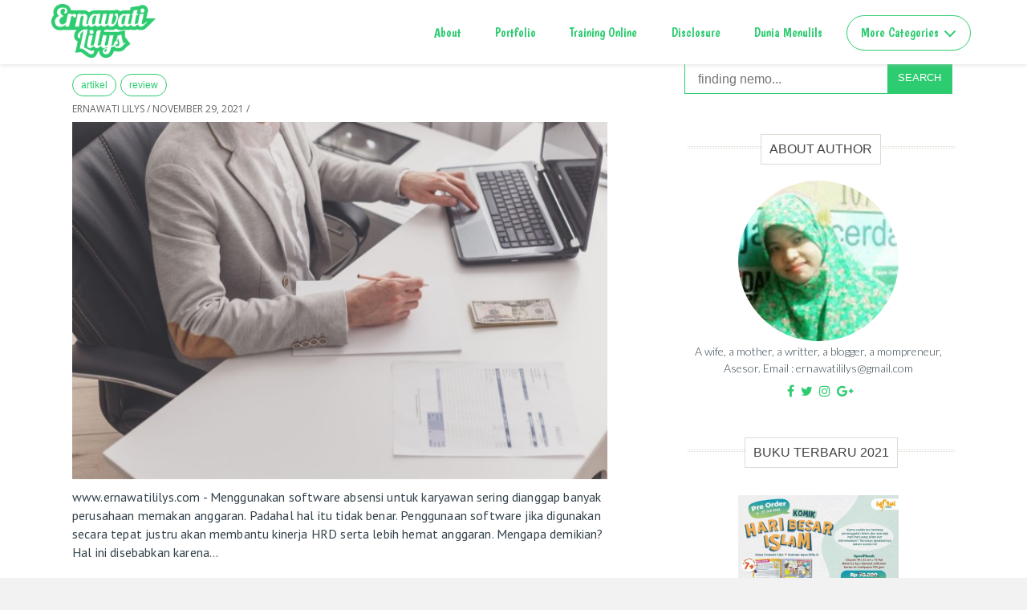

--- FILE ---
content_type: text/html; charset=UTF-8
request_url: https://www.ernawatililys.com/2021/11/
body_size: 34801
content:
<!DOCTYPE html>
<HTML prefix='og: http://ogp.me/ns#'>
  <head>

<meta charset='utf-8'/>
<meta content='width=device-width,initial-scale=1,minimum-scale=1,maximum-scale=1' name='viewport'/>
<meta content='text/html; charset=UTF-8' http-equiv='Content-Type'/>
<meta content='blogger' name='generator'/>
<link href='https://www.ernawatililys.com/favicon.ico' rel='icon' type='image/x-icon'/>
<link href='https://www.ernawatililys.com/2021/11/' rel='canonical'/>
<link href='https://www.ernawatililys.com/feeds/posts/default' rel='alternate' title='ernawatililys.com - Atom' type='application/atom+xml'/>
<link href='https://www.ernawatililys.com/feeds/posts/default?alt=rss' rel='alternate' title='ernawatililys.com - RSS' type='application/rss+xml'/>
<link href='http://www.blogger.com/feeds/619246427640251792/posts/default' rel='alternate' title='ernawatililys.com - Atom' type='application/atom+xml'/>
<link href='http://www.blogger.com/openid-server.g' rel='openid.server'/>
<link href='https://www.ernawatililys.com/' rel='openid.delegate'/>
<meta content='November 2021 - ernawatililys.com' name='description'/>
<!-- SEO Meta Tag -->
<meta content='noindex,nofollow' name='robots'/>
<!-- SEO Title Tag -->
<title>
        Archive for 
        November 2021
</title>
<!-- Global Site Tag (gtag.js) - Google Analytics -->
<script src='https://www.googletagmanager.com/gtag/js?id=UA-68836009-1'></script>
<script>
  window.dataLayer = window.dataLayer || [];
  function gtag(){dataLayer.push(arguments)};
  gtag('js', new Date());

  gtag('config', 'UA-68836009-1');
</script>


<style type="text/css">
<!-- /*<style id='page-skin-1' type='text/css'><!--
#outer-wrapper {width:100%;overflow:hidden;}
#main-wrapper {max-width:1200px}
article {width:70%;float:left;}
aside {width:30%;float:right}
ul, ol {list-style:none}
#footer-wrapper{width:100%;margin 0 auto;overflow: hidden;}
*/
--></style>
<script>
//<![CDATA[
    /*! loadCSS: load a CSS file asynchronously. [c]2016 @scottjehl, Filament Group, Inc. Licensed MIT */
    (function(w){
    	"use strict";
    	/* exported loadCSS */
    	var loadCSS = function( href, before, media ){
    		// Arguments explained:
    		// `href` [REQUIRED] is the URL for your CSS file.
    		// `before` [OPTIONAL] is the element the script should use as a reference for injecting our stylesheet <link> before
    			// By default, loadCSS attempts to inject the link after the last stylesheet or script in the DOM. However, you might desire a more specific location in your document.
    		// `media` [OPTIONAL] is the media type or query of the stylesheet. By default it will be 'all'
    		var doc = w.document;
    		var ss = doc.createElement( "link" );
    		var ref;
    		if( before ){
    			ref = before;
    		}
    		else {
    			var refs = ( doc.body || doc.getElementsByTagName( "head" )[ 0 ] ).childNodes;
    			ref = refs[ refs.length - 1];
    		}

    		var sheets = doc.styleSheets;
    		ss.rel = "stylesheet";
    		ss.href = href;
    		// temporarily set media to something inapplicable to ensure it'll fetch without blocking render
    		ss.media = "only x";

    		// wait until body is defined before injecting link. This ensures a non-blocking load in IE11.
    		function ready( cb ){
    			if( doc.body ){
    				return cb();
    			}
    			setTimeout(function(){
    				ready( cb );
    			});
    		}
    		// Inject link
    			// Note: the ternary preserves the existing behavior of "before" argument, but we could choose to change the argument to "after" in a later release and standardize on ref.nextSibling for all refs
    			// Note: `insertBefore` is used instead of `appendChild`, for safety re: http://www.paulirish.com/2011/surefire-dom-element-insertion/
    		ready( function(){
    			ref.parentNode.insertBefore( ss, ( before ? ref : ref.nextSibling ) );
    		});
    		// A method (exposed on return object for external use) that mimics onload by polling until document.styleSheets until it includes the new sheet.
    		var onloadcssdefined = function( cb ){
    			var resolvedHref = ss.href;
    			var i = sheets.length;
    			while( i-- ){
    				if( sheets[ i ].href === resolvedHref ){
    					return cb();
    				}
    			}
    			setTimeout(function() {
    				onloadcssdefined( cb );
    			});
    		};

    		function loadCB(){
    			if( ss.addEventListener ){
    				ss.removeEventListener( "load", loadCB );
    			}
    			ss.media = media || "all";
    		}

    		// once loaded, set link's media back to `all` so that the stylesheet applies once it loads
    		if( ss.addEventListener ){
    			ss.addEventListener( "load", loadCB);
    		}
    		ss.onloadcssdefined = onloadcssdefined;
    		onloadcssdefined( loadCB );
    		return ss;
    	};
    	// commonjs
    	if( typeof exports !== "undefined" ){
    		exports.loadCSS = loadCSS;
    	}
    	else {
    		w.loadCSS = loadCSS;
    	}
    }( typeof global !== "undefined" ? global : this ));


			loadCSS( "https://maxcdn.bootstrapcdn.com/font-awesome/4.7.0/css/font-awesome.min.css" );
			loadCSS( "https://fonts.googleapis.com/css?family=Open+Sans:300,300i,400, 400i,700,700i" );
			loadCSS( "https://fonts.googleapis.com/css?family=PT+Sans:400,400i,700,700i" );
			loadCSS( "https://fonts.googleapis.com/css?family=Playfair+Display:400,700,900|Roboto:300,300i,400,400i,500,500i,700,700i" );
			loadCSS( "https://fonts.googleapis.com/css?family=Arvo:400,400i,700,700i" );
			loadCSS( "https://fonts.googleapis.com/css?family=Lato:300,400" );
			loadCSS( "https://fonts.googleapis.com/css?family=Pacifico" );
			loadCSS( "https://fonts.googleapis.com/css?family=Boogaloo" );
			loadCSS( "https://fonts.googleapis.com/css?family=Schoolbell" );
			loadCSS( "https://www.blogger.com/static/v1/widgets/124887373-widget_css_bundle.css" );
//]]>
</script>
<style>
/* -------------------------------- 
PREMIUM TEMPLATE
Name	:   Footnote
Version	:	1.0.2
Author 	:	Meutia Rahmah
Website	:	http://www.meutiarahmah.com
License	:	premium
-------------------------------- */


/*--Reset--*/

html, body, div, span, applet, object, iframe,
h1, h2, h3, h4, h5, h6, p, blockquote, pre,
a, abbr, acronym, address, big, cite, code,
del, dfn, em, img, ins, kbd, q, s, samp,
small, strike, strong, sub, sup, tt, var,
b, u, i, center,
dl, dt, dd, ol, ul, li,
fieldset, form, label, legend,
table, caption, tbody, tfoot, thead, tr, th, td,
article, aside, canvas, details, embed, 
figure, figcaption, footer, header, hgroup, 
menu, nav, output, ruby, section, summary,
time, mark, audio, video {
	margin: 0;
	padding: 0;
	border: none;
	font-size: 100%;
	font: inherit;
	vertical-align: baseline;
}

article, aside, details, figcaption, figure, 
footer, header, hgroup, menu, nav, section, main {
	display: block;
}

body {
	line-height: 1;
	font-size: 1.6rem;
	font-family: "PT Sans", sans-serif;
	color: #33414a;
	background-color: #f2f2f2;
}

ol, ul {
	list-style: none;
}

blockquote, q {
	quotes: none;
}

blockquote:before, blockquote:after,
q:before, q:after {
	content: '';
	content: none;
}

table {
	border-collapse: collapse;
	border-spacing: 0;
}

*, *::after, *::before {
	-webkit-box-sizing: border-box;
	-moz-box-sizing: border-box;
	box-sizing: border-box;
}

html {
	font-size: 62.5%;
}

a {
	color: #2ECC71;
	text-decoration: none;
}

.clear {
	clear:both;
}

iframe{
	border:none;
	overflow:hidden;
	overflow-x:hidden;
	overflow-Y:hidden;
	width:100%;
}

*::-moz-selection {
	background: none repeat scroll 0 0 #2ECC71;
	color: #444;
	text-shadow: none;
}

::selection {
	background: none repeat scroll 0 0 #2ECC71;
	color: #444;
	text-shadow: none;
} 


.quickedit {
	display: none;
}

#Attribution1, .Attribution {
    display: none;
}

/*--Primary Style--*/

#outer-wrapper {
	width: 100%;
	background-color: #eee;
	margin: 0 auto;
	padding: 0;
	text-align: left;
	overflow: hidden;
}

#main-wrapper {
	max-width:1100px;
	background-color:#fff;
	margin:0 auto;
	overflow:hidden;
}


/*--Header--*/

header {
	position: fixed;
	z-index: 3;
	height: 60px;
	width: 100%;
	top: 0;
	left: 0;
	background: #fff;
	background-image: url(); 
	box-shadow: 0 0px 0 rgba(255,255,255,.1);     
	-webkit-font-smoothing: antialiased;
	-moz-osx-font-smoothing: grayscale;  
	-webkit-transform: translateZ(0);
	-moz-transform: translateZ(0);
	-ms-transform: translateZ(0);
	-o-transform: translateZ(0);
	transform: translateZ(0);
	-webkit-backface-visibility: hidden;
	backface-visibility: hidden;
	-webkit-transition: -webkit-transform 0.3s;
	-moz-transition: -moz-transform 0.3s;
	transition: transform 0.3s;
}

header.nav-is-visible {
	-webkit-transform: translateX(-260px);
	-moz-transform: translateX(-260px);
	-ms-transform: translateX(-260px);
	-o-transform: translateX(-260px);
	transform: translateX(-260px);
}

header::before {
 	display: none;
	content: 'mobile';
}

h1.title, h2.title {
	font-family: 'Pacifico', cursive;
	display: block;
	margin-top: 14px;
	margin-left:2%;
	font-size:30px;
	overflow-wrap: none;
	word-break: none;
	word-wrap: none;
	white-space: nowrap;
}


@media only screen and (max-width: 360px) {
	h1.title, h2.title {
		font-size: 18px !important;
    }
}




h1.title a, h2.title a{
	color:#2ECC71;
}



@media only screen and (min-width: 1024px) {
  header {
    height: 80px;
  }

  header.nav-is-visible {
    -webkit-transform: translateX(0);
    -moz-transform: translateX(0);
    -ms-transform: translateX(0);
    -o-transform: translateX(0);
    transform: translateX(0);
  }

  header::before {
    content: 'desktop';
  }
}

.fn-logo {
	display: inline-block;
	height: 100%;
	margin-left: 15px;
 	-webkit-transform: translateZ(0);
	-moz-transform: translateZ(0);
	-ms-transform: translateZ(0);
	-o-transform: translateZ(0);
	transform: translateZ(0);
	-webkit-backface-visibility: hidden;
	backface-visibility: hidden;
}

.fn-logo img {
    display: block;
    margin-top: 14px;
    max-width: 130px;
    width: 100%;
    height: auto;
}

@media only screen and (min-width: 1024px) {

.fn-logo {
    position: absolute;
    z-index: 2;
    margin-left: 5%;
}

.fn-logo img {
    margin-top: 5px;
  }

h1.title {
    margin-top: 20px;
  }

h2.title {
    margin-top: 20px;
  }
}

@media only screen and (max-width: 1023px) {
	.fn-logo img {
		max-width: 100px;
		margin-top: 7px;
   	}
}


/*--Navigation--*/

.fn-nav-trigger {
  	display: block;
  	position: absolute;
  	right: 0;
  	top: 0;
  	height: 100%;
  	width: 50px;
  	/* hide text */
  	overflow: hidden;
  	white-space: nowrap;
  	color: transparent;
}

.fn-nav-trigger span {
  	/* hamburger icon created in CSS */
	background-color: #2ECC71;
  	position: absolute;
  	height: 2px;
  	width: 20px;
  	top: 50%;
  	margin-top: -1px;
  	left: 50%;
  	margin-left: -10px;
  	-webkit-transition: background-color 0.3s 0.3s;
  	-moz-transition: background-color 0.3s 0.3s;
  	transition: background-color 0.3s 0.3s;
}

.fn-nav-trigger span::before, .fn-nav-trigger span::after {
  	/* upper and lower lines of the menu icon */
	background-color: #2ECC71;
  	content: '';    
  	position: absolute;
  	width: 100%;
  	height: 100%;
  	/* Force Hardware Acceleration */
  	-webkit-transform: translateZ(0);
  	-moz-transform: translateZ(0);
  	-ms-transform: translateZ(0);
  	-o-transform: translateZ(0);
  	transform: translateZ(0);
  	-webkit-backface-visibility: hidden;
  	backface-visibility: hidden;
  	-webkit-transition: -webkit-transform 0.3s 0.3s;
  	-moz-transition: -moz-transform 0.3s 0.3s;
  	transition: transform 0.3s 0.3s;
}

.fn-nav-trigger span::before {
  	-webkit-transform: translateY(-6px);
  	-moz-transform: translateY(-6px);
  	-ms-transform: translateY(-6px);
  	-o-transform: translateY(-6px);
  	transform: translateY(-6px);
}

.fn-nav-trigger span::after {
  	-webkit-transform: translateY(6px);
  	-moz-transform: translateY(6px);
  	-ms-transform: translateY(6px);
  	-o-transform: translateY(6px);
  	transform: translateY(6px);
}

.nav-is-visible .fn-nav-trigger span {
  	background-color: rgba(255, 255, 255, 0);
}

.nav-is-visible .fn-nav-trigger span::before {
  	-webkit-transform: translateY(0) rotate(-45deg);
  	-moz-transform: translateY(0) rotate(-45deg);
  	-ms-transform: translateY(0) rotate(-45deg);
  	-o-transform: translateY(0) rotate(-45deg);
  	transform: translateY(0) rotate(-45deg);    
}

.nav-is-visible .fn-nav-trigger span::after {
  	-webkit-transform: translateY(0) rotate(45deg);
  	-moz-transform: translateY(0) rotate(45deg);
  	-ms-transform: translateY(0) rotate(45deg);
  	-o-transform: translateY(0) rotate(45deg);
  	transform: translateY(0) rotate(45deg);
}

@media only screen and (min-width: 1024px) {
  	.fn-nav-trigger {
    	display: none;
  	}
}

.fn-main-nav {
  	background: #eee;	
  	position: fixed;
  	z-index: 1;
  	top: 0;
  	right: 0;
  	width: 260px;
  	height: 100vh;
  	overflow: auto;
	box-shadow: 0px 1px 5px rgba(190, 190, 190, 0.46);
	-webkit-box-shadow: 0px 1px 5px rgba(190, 190, 190, 0.46);
	-moz-box-shadow: 0px 1px 5px rgba(190, 190, 190, 0.46);
  	-webkit-overflow-scrolling: touch;
  	visibility: hidden;		
  	-webkit-transition: visibility 0s 0.3s;
  	-moz-transition: visibility 0s 0.3s;
  	transition: visibility 0s 0.3s;
}

.fn-main-nav a {
	font-family: 'Boogaloo', cursive;
	font-weight: 300;
  	font-size: 1.8rem;
  	color:#2ECC71;
  	display: block;
  	padding: .9em 2em .9em 1em;  
  	-webkit-transition: -webkit-transform 0.3s, opacity 0.3s;
  	-moz-transition: -moz-transform 0.3s, opacity 0.3s;
  	transition: transform 0.3s, opacity 0.3s;
}

.fn-main-nav li ul {
  	position: absolute;
  	top: 0;
  	left: 0;
  	width: 100%;
  	-webkit-transition: -webkit-transform 0.3s;
  	-moz-transition: -moz-transform 0.3s;
  	transition: transform 0.3s;
  	-webkit-transform: translateX(260px);
  	-moz-transform: translateX(260px);
  	-ms-transform: translateX(260px);
  	-o-transform: translateX(260px);
  	transform: translateX(260px);
}

.fn-main-nav.nav-is-visible {        
  	visibility: visible;
  	overflow-x:hidden;
  	-webkit-transition: visibility 0s 0s;
  	-moz-transition: visibility 0s 0s;
  	transition: visibility 0s 0s;
}

.fn-main-nav.moves-out > li > a {
  	/* push the navigation items to the left - and lower down opacity - when secondary nav slides in */
  	-webkit-transform: translateX(-100%);
  	-moz-transform: translateX(-100%);
  	-ms-transform: translateX(-100%);
  	-o-transform: translateX(-100%);
  	transform: translateX(-100%);
  	opacity: 0;
}

.fn-main-nav.moves-out > li > ul {
  	-webkit-transform: translateX(0);
  	-moz-transform: translateX(0);
  	-ms-transform: translateX(0);
  	-o-transform: translateX(0);
  	transform: translateX(0);
}

.fn-main-nav .fn-subnav-trigger, .fn-main-nav .go-back a {
  	position: relative;
}

.fn-main-nav .fn-subnav-trigger::before, .fn-main-nav .fn-subnav-trigger::after, .fn-main-nav .go-back a::before, .fn-main-nav .go-back a::after {
  	/* arrow icon in CSS */
  	content: '';
  	background: #2ECC71;
  	position: absolute;
  	top: 50%;
  	margin-top: -1px;
  	display: inline-block;
  	height: 2px;
  	width: 10px;
  	-webkit-backface-visibility: hidden;
  	backface-visibility: hidden;
}

.fn-main-nav .fn-subnav-trigger::before, .fn-main-nav .go-back a::before {
  	-webkit-transform: rotate(45deg);
  	-moz-transform: rotate(45deg);
  	-ms-transform: rotate(45deg);
  	-o-transform: rotate(45deg);
  	transform: rotate(45deg);
}

.fn-main-nav .fn-subnav-trigger::after, .fn-main-nav .go-back a::after {
  	-webkit-transform: rotate(-45deg);
  	-moz-transform: rotate(-45deg);
  	-ms-transform: rotate(-45deg);
  	-o-transform: rotate(-45deg);
  	transform: rotate(-45deg);
}

.fn-main-nav .fn-subnav-trigger::before, .fn-main-nav .fn-subnav-trigger::after {
  	/* arrow goes on the right side - children navigation */
  	right: 20px;
  	-webkit-transform-origin: 9px 50%;
  	-moz-transform-origin: 9px 50%;
  	-ms-transform-origin: 9px 50%;
  	-o-transform-origin: 9px 50%;
  	transform-origin: 9px 50%;
}

.fn-main-nav .go-back a {
  	padding-left: 2em;
}

.fn-main-nav .go-back a::before, .fn-main-nav .go-back a::after {
  	/* arrow goes on the left side - go back button */
  	left: 20px;
  	-webkit-transform-origin: 1px 50%;
  	-moz-transform-origin: 1px 50%;
  	-ms-transform-origin: 1px 50%;
  	-o-transform-origin: 1px 50%;
  	transform-origin: 1px 50%;
}

.fn-main-nav .placeholder {
  	/* never visible or clickable- it is used to take up the same space as the .fn-subnav-trigger */
  	display: none;
}

@media only screen and (min-width: 1024px) {
  	.fn-main-nav {
		background: #fff !important;
    	position: static;
    	visibility: visible;
    	width: 100%;
    	height: 80px;
    	line-height: 80px;
    	/* padding left = logo size + logo left position*/
    	padding: 0 5% 0 calc(5% + 124px);
    	background: transparent;
    	text-align: right;
  	}

  	.fn-main-nav li {
    	display: inline-block;
    	height: 100%;
    	padding: 0 .4em;
  	}

  	.fn-main-nav li a {
    	display: inline-block;
    	padding: .8em;
    	line-height: 1;
    	font-size: 1.6rem;
    	border-bottom: none;
    	/* Prevent .fn-subnav-trigger flicker is Safari */
    	-webkit-transform: translateZ(0);
    	-moz-transform: translateZ(0);
    	-ms-transform: translateZ(0);
    	-o-transform: translateZ(0);
    	transform: translateZ(0);
    	-webkit-backface-visibility: hidden;
    	backface-visibility: hidden;
    	-webkit-transition: opacity 0.2s;
    	-moz-transition: opacity 0.2s;
    	transition: opacity 0.2s;
  	}

  	.fn-main-nav li a:not(.fn-subnav-trigger):hover {
    	-webkit-backface-visibility: hidden;
    	backface-visibility: hidden;
    	opacity: .6;
  	}

  	.fn-main-nav .go-back {
    	display: none;
  	}

  	.fn-main-nav .fn-subnav-trigger {
		border-color: rgba(255,98,157,0.4);
    	z-index: 1;
    	border: 1px solid;
    	border-radius: 5em;
    	-webkit-transition: border 0.3s;
    	-moz-transition: border 0.3s;
    	transition: border 0.3s;
  	}

  	.fn-main-nav .fn-subnav-trigger:hover {
    	border-color: rgba(255, 255, 255, 0.4);
  	}

  	.fn-main-nav .fn-subnav-trigger::before, .fn-main-nav .fn-subnav-trigger::after {
		background-color: #2ECC71;
    	top: 22px;
    	right: 17px;
    	/* change transform-origin to rotate the arrow */
    	-webkit-transform-origin: 50% 50%;
    	-moz-transform-origin: 50% 50%;
    	-ms-transform-origin: 50% 50%;
    	-o-transform-origin: 50% 50%;
    	transform-origin: 50% 50%;
    	-webkit-transition: -webkit-transform 0.3s, width 0.3s, right 0.3s;
    	-moz-transition: -moz-transform 0.3s, width 0.3s, right 0.3s;
    	transition: transform 0.3s, width 0.3s, right 0.3s;
  	}

  	.fn-main-nav .fn-subnav-trigger::before {
    	right: 23px;
  	}

  	.fn-main-nav .fn-subnav-trigger, .fn-main-nav .placeholder {
    	padding-right: 2.4em;
    	padding-left: 1.1em;
  	}

  	.fn-main-nav li ul {
    	height: 80px;
    	background-color: #fff;
  		border-bottom: 0px solid #5e515b;   
    	/* padding left = logo size + logo left position*/
    	padding: 0 5% 0 calc(5% + 124px);
    	-webkit-transform: translateY(-80px);
    	-moz-transform: translateY(-80px);
    	-ms-transform: translateY(-80px);
    	-o-transform: translateY(-80px);
    	transform: translateY(-80px);
    	-webkit-transition: -webkit-transform 0.3s 0.2s;
    	-moz-transition: -moz-transform 0.3s 0.2s;
    	transition: transform 0.3s 0.2s;
  	}

  	.fn-main-nav li ul li {
    	opacity: 0;
    	-webkit-transform: translateY(-20px);
    	-moz-transform: translateY(-20px);
    	-ms-transform: translateY(-20px);
    	-o-transform: translateY(-20px);
    	transform: translateY(-20px);
    	-webkit-transition: -webkit-transform 0.3s 0s, opacity 0.3s 0s;
    	-moz-transition: -moz-transform 0.3s 0s, opacity 0.3s 0s;
    	transition: transform 0.3s 0s, opacity 0.3s 0s;
  	}

  	.fn-main-nav .placeholder {
    	/* never visible or clickable- it is used to take up the same space as the .fn-subnav-trigger */
    	display: block;
    	visibility: hidden;
    	opacity: 0;
    	pointer-event: none;
  	}

  	.fn-main-nav.moves-out > li > a {
    	-webkit-transform: translateX(0);
    	-moz-transform: translateX(0);
    	-ms-transform: translateX(0);
    	-o-transform: translateX(0);
    	transform: translateX(0);
    	opacity: 1;
  	}

  	.fn-main-nav.moves-out > li > ul {
    	-webkit-transition: -webkit-transform 0.3s;
    	-moz-transition: -moz-transform 0.3s;
    	transition: transform 0.3s;
    	-webkit-transform: translateY(0);
    	-moz-transform: translateY(0);
    	-ms-transform: translateY(0);
    	-o-transform: translateY(0);
    	transform: translateY(0);
  	}

  	.fn-main-nav.moves-out > li ul li {
    	opacity: 1;
    	-webkit-transform: translateY(0);
    	-moz-transform: translateY(0);
    	-ms-transform: translateY(0);
    	-o-transform: translateY(0);
    	transform: translateY(0);
    	-webkit-transition: -webkit-transform 0.3s 0.2s, opacity 0.3s 0.2s;
    	-moz-transition: -moz-transform 0.3s 0.2s, opacity 0.3s 0.2s;
    	transition: transform 0.3s 0.2s, opacity 0.3s 0.2s;
  	}

  	.fn-main-nav.moves-out .fn-subnav-trigger::before, .fn-main-nav.moves-out .fn-subnav-trigger::after {
    	width: 14px;
    	right: 17px;
  	}

  	.fn-main-nav.moves-out .fn-subnav-trigger::before {
    	-webkit-transform: rotate(225deg);
    	-moz-transform: rotate(225deg);
    	-ms-transform: rotate(225deg);
    	-o-transform: rotate(225deg);
    	transform: rotate(225deg);
  	}

  	.fn-main-nav.moves-out .fn-subnav-trigger::after {
    	-webkit-transform: rotate(135deg);
    	-moz-transform: rotate(135deg);
    	-ms-transform: rotate(135deg);
    	-o-transform: rotate(135deg);
    	transform: rotate(135deg);
  	}
}

.fn-main-content::before {
  	/* never visible - this is used in jQuery to check the current MQ */
  	display: none;
  	content: 'mobile';
}

@media only screen and (min-width: 1024px) {
  	.fn-main-content::before {
    	content: 'desktop';
  	}
}


.fn-main-content {
  	position: relative;
  	z-index: 2;
  	padding-top: 0px;
 	background-color: #f2f2f2;
  	overflow: hidden;
  	background:#fff;
  	-webkit-transition: -webkit-transform 0.3s;
  	-moz-transition: -moz-transform 0.3s;
 	transition: transform 0.3s;
}



.fn-main-content.nav-is-visible {
  	-webkit-transform: translateX(-260px);
  	-moz-transform: translateX(-260px);
  	-ms-transform: translateX(-260px);
  	-o-transform: translateX(-260px);
  	transform: translateX(-260px);
}

@media only screen and (min-width: 1024px) {
  	.fn-main-content {
    	padding-top: 0px;
  	}


  	.fn-main-content.nav-is-visible {
    	-webkit-transform: translateX(0);
    	-moz-transform: translateX(0);
    	-ms-transform: translateX(0);
    	-o-transform: translateX(0);
    	transform: translateX(0);
  	}
}

.no-js .fn-nav-trigger, .no-js .fn-subnav-trigger {
  	display: none;
}

.no-js header {
  	position: relative;
  	height: auto;
}

.no-js .fn-logo img {
  	margin-bottom: 14px;
}

.no-js .fn-main-nav {
  	position: static;
  	width: 100%;
 	height: auto;
  	visibility: visible;
  	overflow: visible;
}

.no-js .fn-main-nav li {
  	display: inline-block;
}

.no-js .fn-main-nav li:last-child {
  	display: block;
}

.no-js .fn-main-nav .go-back {
  	display: none;
}

.no-js .fn-main-nav li ul {
  	position: static;
  	width: 100%;
  	-webkit-transform: translateX(0);
  	-moz-transform: translateX(0);
  	-ms-transform: translateX(0);
  	-o-transform: translateX(0);
  	transform: translateX(0);
}

@media only screen and (min-width: 1024px) {
  	.no-js .fn-main-nav {
    	height: 80px;
  	}

  	.no-js .fn-main-nav li ul {
    	position: absolute;
    	top: 80px;
  	}

  	.no-js .fn-main-nav li ul li {
    	-webkit-transform: translateY(0);
    	-moz-transform: translateY(0);
    	-ms-transform: translateY(0);
    	-o-transform: translateY(0);
    	transform: translateY(0);
    	opacity: 1;
  	}

  	.no-js .fn-main-nav li ul li:last-child {
    	display: none;
  	}
}

.no-js .fn-main-content {
  	padding-top: 0;
}

@media only screen and (min-width: 1024px) {
  	.no-js .fn-main-content {
    	padding-top: 80px;
  	}
}



/*--Hero--*/

.hero {
	width: 100%;
	position: relative;
	margin: 80px auto 0;
	display: block;
}

.hero img{
	width: 100%;
	height: auto;
}

.hero .widget h2 {
	display: none;
}

/*--Main Article--*/

article {
	max-width: 700px;
	width: 100%;
	bottom:0px;
	padding: 3% 3% 0 0;
	background-color: #fff;
	float: left;
	border-right: 0px solid #ddd;
	word-wrap: break-word;
	overflow: hidden;     
}

.labels-top {
    max-width: 1200px;
    margin: 0 auto;
    overflow: hidden;
    z-index: 20;
	text-align:center;
	padding-left:3%;
	padding-right:3%;
}

.ph-top {
	padding-left:3%;
	padding-right:3%;
}

.post-labels {
z-index:1;
}


.labelswrap {
	width:100%;
	overflow:hidden;
}

.post-labels a{
	font-family:"Raleway",sans-serif;
    font-size: 12px;
    display: inline-block;
    float: left;
	padding: 7px 10px;
    margin: 5px 5px 10px 0;
	background: transsparent;
	border: 1px solid  #2ECC71;
	border-radius: 14px;
	color:  #2ECC71;
	text-transform: lowercase;
}

.post-labels a:hover {
    color:#fff;
    background:  #2ECC71;   
}

.post-header-top .fn a{
	color:#fff;
}


.post-header{
	font-family: "Open Sans", sans-serif;
	font-size:12px;
	font-style:normal;
	color:#666;
	text-transform:uppercase;
	text-align: left;
    overflow:hidden;
	width:100%;
	position:relative;
	z-index:1;
	margin-bottom: 10px;
}

.fn span{
	display:inline;
}

.fn a {
    color:inherit;
}

.date-header {
	display:none;
}

.updated {
    font-weight:normal;
    text-decoration:none;
}

.published {
	text-decoration:none;
}

.status-msg-wrap {
	display:none;
}

.breadcrumbs{
	padding:0px 5px 5px 0;
	margin-bottom:20px;
	margin-top:0px;
	font-size:12px;
	color:#5B5B5B;
	border-bottom:1px solid #eee;
}

.post-title.entry-title {
    font-family: "Playfair Display",serif;
    font-weight: 400;
    font-size: 30px;
    color: #2ECC71;
    text-transform: capitalize;
    text-align: left;
    line-height: 130%;
	float: left;
	max-width: 100%;
    z-index: 0;
    position: relative;
	overflow: hidden;
	display: inline-block;
	padding-bottom: 20px;
}

.post-title.entry-title:before {
	color:#2ECC71;
	content:  "\f036" !important;
	font-family: FontAwesome;
	left: -40px;
    width: 40px;
    height: 40px;
    top: 4px;
    z-index: 2;
}

.post-title.entry-title:after {
	content: "";
	display:block;
	float:left;
	position: absolute;
	width: 20%;
	height: 2px;
	bottom: 10px;
	background: #2ECC71;
	transition: all 0.6s ease 0s;
}

.post-title.entry-title a{
	color: #2ECC71 !important
}


article .post-snippets {
    margin: 10px auto 20px;
    width: 100%;
}

.jump-link {
	font-family: 'Arvo', serif;
    font-size: 14px;
    text-transform: capitalize;
    text-align: center;
    border-top: 0px solid #9d9792;
    border-bottom: 0px solid #9d9792;
}

.jump-link a {
    color: #2ECC71 !important;
    text-align: center;
    display: inline-block;
	padding: 6px 10px 6px;
	position: relative;
	text-decoration: none !important;
}

.jump-pink:before {
    content: '';
	background: url(https://blogger.googleusercontent.com/img/b/R29vZ2xl/AVvXsEhKvpRhUPwzHEfw8q5kHPXbxTJpNNQlJKoZNhxpglY0KIvZmamGu2UESabKT3wiak3oSRwNNJPsvPTDttuDnXBPnBqJ6QbqqErx8R9kLqDwnrdrfseKic66QLrrq706QKUjuehkeSXILQ/s1600/readmore_before.png) no-repeat;
    width: 135px;
    height: 24px;
    display: block;
    margin: 0 auto;
}

.jump-link:after {
    content: '';
	background: url(https://blogger.googleusercontent.com/img/b/R29vZ2xl/AVvXsEiyaLUyYrj9ZvjRikjdMIDqbrnZk6n9u6V_HI0uXSGT5H9YKYa5-Y7-ls_Cnqr_tEqe4NtsmDON225KRbf5fdHJHgPV800_XHvUPKB7vptP1ZyZPH5jITOTJl0m8-2g0B4024lVmFKIrQ/s1600/readmore_after.png) no-repeat;
    width: 135px;
    height: 24px;
    display: block;
    margin: 0 auto;
}

.jump-link a:hover {
    color: #999;
}

.post-body {
    font-family: 'PT Sans', sans-serif;
    font-size: 16px;
    font-style: normal;
    font-weight: 400;
    color: #33414a;
    line-height: 1.44444;
    float: left;
    width: 100%;
    margin: 0 0 50px;
    overflow: hidden;
    letter-spacing: 0.01em;
}

.post-body img {
    width: 100%;
    height: auto;
    display: block;
    margin: 0 auto;
    box-shadow: none;
    border: none;
    padding: 0px;
    border: none;
}


.post-body blockquote {
	font: normal normal 14px 'Merriweather', Georgia, Serif;
	font-size: 24px;
	line-height: 1.5em;
	color: #9d9792;
	margin-bottom: 0;
	padding-left:2%;
	padding-right:10%;
	margin-left:10%;
	border-left: 5px solid #9d9792;
}

.post-body b {
	font-weight:700;
}

.post-body i {
	font-style: italic;
}

.post-body a{
	font-weight: bold;
	text-decoration: initial;
	color:#2ECC71;
}

.post ul,.post ol{
	margin:20px;
	margin-top:5px;
	line-height: 150%;
}

.post ol li{
	list-style-type:Decimal;
	padding-left:1px;
	margin:5px 0 0 20px;
	line-height: 150%;
}

.post ul li{
	list-style-type:disc;
	padding-left:1px;
	margin:5px 0 0 20px;
	line-height: 150%;
}

.post-body h2 {
	font-family: "Playfair Display",serif;
	font-weight:600;
	font-size:28px;
	color:#2ECC71;
	line-height: 120%;
}

.post-body h3 {
	font-family: "Playfair Display",serif;
	font-weight:600;
	font-size:24px;
	color:#2ECC71;
	line-height: 120%;
}

.post-body h4 {
	font-family: "Playfair Display",serif;
	font-weight:600;
	font-size:20px;
	color:#2ECC71;
	line-height: 120%;
}


.share-social {
    color: #999;
    font-size: 16px;
	font-style: italic;
	border-bottom: 1px solid #e5e5e5;
	padding-bottom: 10px;
}

.share-social i {
    margin-left: 9px;
	background: #2ECC71;
	width: 30px;
	height: 30px;
	padding: 8px;
	border-radius: 50%
}

.share-social a {
    font-size: 16px;
	color: #fff;
}



.post-author-wrapper {
    margin-bottom: 60px;
    margin-top: 60px;
	padding: 3%;
	border-top: 1px solid #eee;
	border-left: 1px solid #eee;
	border-right: 1px solid #eee;
	border-bottom: 1px solid #eee;
	overflow: hidden;
}

.post-author-content span.vcard {
	font-family: 'Playfair Display', serif;
	font-size: 100%;
	font-weight: normal;
	color: #000;
	display: block;	
	margin-bottom: 8px;
}

.post-author-content p {
	font-family: "Lato", sans-serif;
	font-size: 13px;
	color: #777;
	line-height: 120%;
	margin-bottom: 10px;
}


.post-author-content .author-social {
    font-size: 14px;
    color: #bbb;
	margin-right: 5px;
}

.post-author-image {
    float: left;
    margin-right: 30px;
}

.post-author-image img{
	width: 100px;
	height: 100px;
	border-radius: 50%;
}


/*--Sidebar--*/

aside {
    float: right;
    max-width: 400px;
    width: 100%;
    display: inline-block;
    padding: 0 0 0 60px;
	overflow: hidden;
	margin-top: 56px;
}


#search-box{
	position:relative;
	border:1px solid #2ECC71;
	padding:0px;
	border-radius:0px;
	margin-left: 1%;
	margin-right: 1%;
	margin-top: 1%;
}

#search-form{
	height:40px;
	background-color:#fff;
	overflow:hidden
}

#search-text{
	font-size:16px;
	color:#999 !important;
	border-width:0;
	background:transparent;
	line-height:15px
}

#search-box input[type="text"]{
	width:100%;
	height: 50px;
	padding: 0 0 5px 1em;
	color: #333;outline:none
}

#search-button{
	position:absolute;
	top:0px;right:0px;
	height:40px;
	width:80px;
	color:#fff;
	text-align:center;
	border-width:0;
  	background-color: #2ECC71;
  	background-image: url();
	cursor:pointer;
	text-transform:uppercase;
	outline:0
}

#search-button:hover{
	background:#2ECC71;
} 


aside .widget {
	margin-top: 50px;
	border-bottom: 0px solid #dcdcd4;
}

aside .widget a {
	color: #000;
	font-weight: 400;
}

aside .widget h2 {
    font-family: 'Oswald', sans-serif;
    font-weight: 400;
    text-align: center;
    text-transform: uppercase;
    color: #444;
    line-height: 1;
    font-size: 16px;
    margin-top: 10px;
    margin-bottom: 0px;
    padding-bottom: 20px;
    z-index: 0;
    background: transparent;
    position: relative;
}

aside .widget h2 span {
    padding: 10px;
    position: relative;
    z-index: 1;
    display: inline-block;
    background-color: #fff;
    border-top: 1px solid #dcdcd4;
    border-left: 1px solid #dcdcd4;
    border-bottom: 1px solid #dcdcd4;
    border-right: 1px solid #dcdcd4;
}

aside .widget h2:after {
    content: '';
    position: absolute;
    top: 50%;
    margin-top: -14px;
    border-style: dotted;
    border-color: #dcdcd4;
    border-width: 1px 0;
    height: 3px;
    left: 0;
    right: 0;
    -moz-box-sizing: border-box;
    box-sizing: border-box;
}


aside .item-title a {
	text-transform: capitalize;
	color: #2ECC71;
}


aside .widget-content {
    font-family: "Lato", sans-serif;
	font-weight: 300;
    color: #33414a;
    font-size: 14px;
    margin-bottom: 20px;
}

aside .about-sidebar {
	text-align: center;
}	

aside .say p {
    text-align: center;
    line-height: 150%;
}

.member img {
   max-width: 150px;
	width: 100%;
	height: auto;
}

.about-sidebar img {
    border-radius: 50%;
    float: none !important;
    width: 200px !important;
    height: 200px !important;
}

.part-of img {
    max-width: 200px !important;
    margin-bottom: 20px;
}

aside .Image, aside .HTML {
	text-align: center;
}

aside .Image img, aside .HTML img {
	max-width: 200px;
	width: 100%;
    height: auto;
	text-align: center;
}
	

aside .item-snippet {
    color: #9d9792;
}

aside .item-title, aside .item-snippet {
	text-align: left;
}

.sidebar ul, .sidebar ol {
	list-style-type: none;
	margin: 0px;
	padding: 0px;
	text-align: center;
}


aside .LinkList li, aside .PageList li {
    padding: 5px 10px;
    border-bottom: 1px solid #eee;
}

aside .PageList li {
	text-align: right;
}

aside .BlogArchive a {
    color: #999 !important;
    font-weight: 400;
}

.BlogArchive ul, .BlogArchive ol {
	text-align: left;
}

.BlogArchive #ArchiveList ul.posts li {
	color: #888 !important;
}

div#Label1 ul li {
	color: #999 !important;
	display: inline-block;
	padding-top: 5px;
	padding-right: 12px;
	padding-bottom: 5px;
	padding-left: 12px;
	margin-top: 0px;
	margin-right: 5px;
	margin-bottom: 5px;
	margin-left: 0px;
	letter-spacing: 1px;
	text-transform: uppercase;
	font-size: 12px !important;
	border: 1px solid #eaeaea;
}

div#Label1 ul li a {
	text-decoration: none;
	color: #888;
}

div#Label1 ul li a:hover{
	color: #2ECC71;
}

.FollowByEmail .follow-by-email-inner .follow-by-email-address{
	margin: 0px 0px 12px;
	background-repeat: no-repeat;
	background-position: center left;
	padding: 10px;
	font-size: 15px;
	width: 100%;
	border: 1px solid #ddd;
	height: 40px;
	margin-top: 10px;
}

.follow-by-email-inner form {
	margin: 10px 0;
}

.follow-by-email-inner:before {
	color: #444;
	content: "Join with Thousands Of Subscribers ! Get Our Latest Articles Delivered to Your email Inbox";
	font-size: 12px;
	font-weight: normal;
	text-transform: uppercase;
	margin-bottom: 1px;
}

.FollowByEmail td {
	display: inline;
}

.FollowByEmail .follow-by-email-inner .follow-by-email-submit{
	width: 100%;
	margin: 0;
	border: 0;
	border-radius: 2px;
	-moz-border-radius: 2px;
	background: #2ECC71;
	color: #fff;
	cursor: pointer;
	font-size: 13px;
	height: 40px;
	z-index: 0;
}

/*--Footer--*/


#footer-wrapper .widget h2 {
    font-family: 'Oswald', sans-serif;
    font-weight: 400;
    text-align: center;
    text-transform: uppercase;
    color: #2ECC71;
    line-height: 1;
    font-size: 16px;
    margin-top: 10px;
    margin-bottom: 0px;
    padding-bottom: 20px;
    z-index: 0;
    background: transparent;
    position: relative;
}



#footer-wrapper {
    width: 100%;
    background-color:#fff;
    clear: both;
    color: #999;
    text-align: center;
	padding-top:20px;
    display: block;
	overflow:hidden;
}

.bikini-bottom {
	max-width: 1200px;
	margin: 0px auto;
	min-height:50px;
    margin: 0 auto;
    padding-left:3%;
	padding-right:3%;
	padding-top:10px;
	padding-bottom:10px;
    color: #999;
    background-color: #fff;
	font-family: "PT Sans", sans-serif;
	font-style: italic;
	text-align: center;
	font-size: 14px;
	line-height: 22px;
}

.bikini-bottom a {
    color: #999;
}

.stats {
	margin-bottom:30px;
 }

.coo {
    margin:0 auto
 	color:fff;
    display:none}
}

.nrc :after {
	content:  "012122 ";
	display:none
	color:#fff
}

.sidebar-social {
    display: block;
    font-size: 16px;
    margin-top: 10px;
}

.sidebar-social .author-social {
    margin-left: 5px;
}

.sidebar-social .author-social i {
	color: #2ECC71;
}

.sidebar-social .author-social i:hover {
	color: #2ECC71;
}

footer .widget-content {
    margin-bottom: 20px;
}

/*--Comments--*/

.comment-link {
    display: none;
}


.comment-form {
	max-width:840px !important;	
	margin:0 auto !important;
}


#comment-editor {
height:300px
  }

#allHolder {
max-width:840px;
overflow:hidden;
border:none;
margin-right:40px !important;
}

/*--Threaded--*/

.comment_emo {
    width: 19px !important;
    height: 19px !important;
}

.com-wrap {
    margin: 0 auto;
    margin-bottom: 30px;
    text-align: center;
    margin-top: 30px;
}

.com-stats {
	margin-top:25px;
	margin-bottom:25px;
	font-size:18px;
	font-family: "Raleway",sans-serif;
	text-align:center;
	border-bottom: 1px solid #2ECC71;
}

.com-stats i {
    color: #2ECC71 !important;
}

.comment-body-author { 
	background: #FFFFFF; 
	color: #008000; 
	border: 1px dotted #008000; 
	margin:0; 
	padding:0 0 0 10px; 
}

.comment_share { 
	color: #999999; 
	cursor: pointer; 
	font-family: verdana; 
	font-size: 10px; 
	line-height: 1.5em; 
	max-width: 100%; 
	font-weight: normal; 
	padding-left: 5px; 
} 

#comment_rep a:hover { 
	text-decoration: none; 
	color: #464646!important;
} 

.comment_avatar { 
	height: 48px; 
	width: 48px; 
	background: #f0f0f0 url(https://blogger.googleusercontent.com/img/b/R29vZ2xl/AVvXsEg45CKDCwLBIeOqfWz433Z7-sTjJlXpxgPMCP4e5toZevQ6PJDuPOTHGOtWsCBhWclmYA7_Ls0q_fwzYyGgZajIEUoxcXrElSFXhIz_qFB3l3V81e3GIYK4Wrx8Uu6K0JIOevEdaJdc9CY/s1600/gravatar_comment.jpg) no-repeat    center center; 
	float: left;
	margin-right: 10px; 
	-webkit-border-radius: 6px; 
	-moz-border-radius: 6px; 
	border-radius: 50%; 
	overflow: hidden; 
}

.comment_name { 
	color: #2ECC71;
	font-size: 18px; 
	font-weight: normal; 
	line-height: 19.5px; 
	max-width: 100%; 
	text-decoration: none; 
	margin-top: 5px;
	text-transform:uppercase 
} 

.comment-menu { 
	float: right; 
	list-style: none; 
	width: 0px; 
	height: 0; 
} 

.comment_name a { 
	text-transform: capitalize !important; 
	font-size: 16px;
	color:#444;
	text-decoration:none;
	font-family: "Playfair Display",serif;
}

.comment_name a:hover {
	color: #777;
	text-decoration:none; 
}

.comment_body p { 
	font-family: "Lato", sans-serif;
	font-size: 15px;
	font-weight: 300; 
	color:#444;
	line-height: 22px; 
}

.comment_service {
	margin-top:5px
}

.comment_body { 
	margin: 0 0 40px; 
	border-bottom:	1px solid #d2d2d2;
	padding:10px 10px;
	position:relative; 
}

.comment_date { 
	color: #999; 
	font-style: italic; 
	font-size: 13px; 
	line-height: 25px; 
	cursor: pointer; 
	font-weight: normal; 
} 

#comments .separate { 
	color: #cccccc; 
	font-family: 'Oswald', Arial, Helvetica, sans-serif; 
	font-size: 15px; 
	line-height: 40px; 
	padding-left: 5px; 
	padding-right: 5px; 
	line-height: 10px;
	height: 15px; 
} 
#comments .author-mark { 
	background: #d2d2d2; 
	color: white; 
	-webkit-border-radius: 4px; 
	-moz-border-radius: 4px; 
	border-radius: 4px; 
	padding: 2px 6px 2px 6px;
	font-size: 15px; 
	line-height: 15px; 
} 

.comment-share { 
	display: inline; 
} 

.comment-share li { 
	display:inline; 
} 

.comment-share li.button a { 
	background: #555; 
	color: white; 
	padding: 0 5px 2px 5px; 
	-webkit-border-radius: 4px; 
	-moz-border-radius: 4px; 
	border-radius: 4px; 
	display:none; 

} 

.comment-share li.button:hover a { 
	background: #000; 
}

#comment_rep { 
	margin-top: -27px; 
	float: right; 
}

.comment_child .comment_body { 
	margin: 0 0 20px;
} 
.comment_child .comment_wrap {
	padding-left: 40px
}

.comment_reply {
    cursor: pointer;
    font-size: 14px;
    line-height: .2em;
    font-style: italic;
    max-width: 100%;
    font-weight: 400;
    padding: 2px 12px;
    color: #2ECC71;
    float: left;
    left: 1px;
    margin-top: 4px;
}

.comment_reply a { 
	text-decoration: none; 
	color: #ff629d!important;
	float:right;position:absolute
}
 
.comment_admin .avatar-image-container {
} 

.unneeded-paging-control {
	display: none;
} 

.comment-form {
	max-width: 100% !important;
	margin-top:-15px !important
}
 
#comment-editor {
	width:100%!important
}  

.comment_reply_form .comment-form {
	width: 100%;
} 

.comment_youtube {
	max-width: 100%!important;
	width: 400px; 
	height: 225px; 
	display: block; 
	padding-top: 10px; 
	padding-bottom: 10px; 
} 

#respond { 
	overflow: hidden; 
	padding-left: 10px; 
	clear: both; 
} 

.comment_avatar * { 
	max-width: 1000%!important; 
	display: block; 
	max-height: 1000%!important; 
	width: 48px!important; 
	height: 48px!important; 
	-webkit-border-radius: 6px; 
	-moz-border-radius: 6px; 
	border-radius: 6px; 
	margin-right: 10px; 
} 

.comment_child .comment_avatar, .comment_child .comment_avatar * { 
	width: 40px!important; 
	height: 40px!important; 
	float: left; 
	margin-right: 10px; 
} 

.comment_form a { 
	color: #2f6986; 
	text-decoration: none; 
} 

.comment_form a:hover {
	color: #2f6986; 
	text-decoration: underline;
}

.comment_author_flag {
	display:none
}

.comment_admin .comment_author_flag {
	display: block;
	font-size: 12px; 
	font-weight: normal;
	padding: 2px 6px;
	margin-left: 8px;
	color: #2ECC71;
	border: 0px solid #2ECC71;
	letter-spacing: .1em;
	text-transform: uppercase;
}

.comment-delete img{
	float:right;
	margin-left:10px;
	position:absolute;
	margin-top:7px;
	width:13px !important;
	height:13px !important;
}

#comment-editor {
	width:100% !important;
	background:transparent url() no-repeat 50% 30%;
	height: 300px;
}

.comment-form {
	max-width: 100%;!important;
	margin-top:25px !important
}

.comment_arrow {
	display: block;
	width: 0px;
	height: 0px;
	background: url(https://blogger.googleusercontent.com/img/b/R29vZ2xl/AVvXsEiq1FB-pcmA0ANLGXE-J3BHAo7zZqLU3TRERNbVTNccnzrSe3yobfIX8XDUWARQIj7qhLDDd9BwUYKQr2C4hFb2TvnuRjbHP_CG24953a6cdgrQCt4ZEW20MuymUgh7Wrv4yl5CqLHgkwE/s1600/comment-arrow2.png) no-repeat;
	position: absolute;
	margin-top: -29px;
	margin-left: -5px;
	display: none;
}

.comment_emo_list .item {
	float: left;
	width: 40px;
	text-align: center;
	height: 40px;
	margin: 10px 10px 0 0;
}

.comment_emo_list span {
	display: block;
	font-weight: bold;
	font-size: 11px;
	letter-spacing: 1px;
}

.comment_youtube {
	max-width:100%!important;
	width:400px;
	height:225px;
	display:block;
	margin:auto
}

.comment_img {
	max-width:100%!important
}

.comment-form p {
	background: transparent;
	padding: 10px;
	margin: 5px 0 5px 0;
	color: #444;
	font-size: 13px;
	line-height: 20px;
	width:97%;
	border-radius:3px;
	position:relative;
	font-family: "Lato", sans-serif;
	font-size: 16px;
}

.comment-form p:after{
	content:"";
	width:0;
	height:0;
	position:absolute;
	bottom:-16px;
	left:15px;	
	border:8px solid transparent;
	border-color:transparent transparent transparent;
}

iframe{
	border:none;
	overflow:hidden;
	overflow-x:hidden;
	overflow-Y:hidden;
	width:100%;
}



/*--Pagination--*/

.pagination {
	font-family: "Playfair Display",serif;
	margin-bottom: 60px;
}

.pagination a {	
	color:#999;
	letter-spacing:3px;
	text-transform:capitalize;
	font-size:12px;
}

.pagination a:hover {
	text-decoration:none;
	color:#000;
}

.pagination .newer {
	float:left;
}

.pagination .older {
	float:right;
    margin-right:0px;
}

.older .pager-heading {
    margin-bottom: 5px;
    color: #AAA;
    margin-right: 42px;
}

.newer .pager-heading {
    margin-bottom: 5px;
    color: #AAA;
    margin-left: 42px;
}

.older .pager-title {
    font-size: 150%;
    display: block;
    line-height: 1.3;
    white-space: normal;
    text-overflow: ellipsis;
    overflow: hidden;
    color: #2ECC71;
    margin-right: 0px;
}

.newer .pager-title {
    font-size: 150%;
    display: block;
    line-height: 1.3;
    white-space: normal;
    text-overflow: ellipsis;
    overflow: hidden;
    color: #2ECC71;
    margin-left: 0px;
}



.newer .post-nav-icon {
    margin-top: -35px;
}

.older .post-nav-icon {
    margin-top: -35px;
    margin-left: 70px;
}


.pagination-left {
	width:50%;
	float:left;
	display:inline-block;
}

.pagination-right {
	width:50%;
	float:right;
	display:inline-block;
}

.feed-links {
	display:none;
}

/*--Back To Top--*/

.smoothscroll-top {
    position:fixed;
    opacity:0;
    visibility:hidden;
    overflow:hidden;
    text-align:center;
    z-index:99;
    background-color: #2ECC71;
    color:#fff;
    width:47px;
    height:44px;
    line-height:44px;
    right:25px;
    bottom:-25px;
    padding-top:2px;
    border-radius:5px;
    transition:all 0.5s ease-in-out;
    transition-delay:0.2s;
}
.smoothscroll-top:hover {
    background-color:#2ECC71;
    color:#fff;
    transition:all 0.2s ease-in-out;
    transition-delay:0s;
}
.smoothscroll-top.show {
    visibility:visible;
    cursor:pointer;
    opacity:1;
    bottom:25px;
}
.smoothscroll-top i.fa {
    line-height:inherit;
}


/*--Media Queries--*/

@media all and (max-width : 1099px) {
	article {
		padding: 4% 4% 0 4%;
		float: none;
		margin: 0 auto;
    }
	
	aside {
		padding: 0 4% 0 4%;
		max-width: 600px;
		width: 100%;
		float: none;
		margin: 20px auto;
		display: block
    }
}

@media all and (max-width : 1050px) {
	article {

    }
	
	aside {

    }
}

@media all and (max-width : 1023px) {
	.hero {
		margin: 60px auto 0;
    }		
}

</style>
<script>
snippet_count = 300;
//<![CDATA[
function removeHtmlTag(strx,chop){
if(strx.indexOf("<")!=-1)
{
var snippet = strx.split("<");
for(var i=0;i<snippet.length;i++){
if(snippet[i].indexOf(">")!=-1){
snippet[i] = snippet[i].substring(snippet[i].indexOf(">")+1,snippet[i].length);
}
}
strx = snippet.join("");
}
chop = (chop < strx.length-1) ? chop : strx.length-2;
while(strx.charAt(chop-1)!=' ' && strx.indexOf(' ',chop)!=-1) chop++;
strx = strx.substring(0,chop-1);
return strx+'...';
}
function createSnippet(pID){
var div = document.getElementById(pID);
var summ = snippet_count;
var summary = '<div class="post-snippets">' + removeHtmlTag(div.innerHTML,summ) + '</div>';
div.innerHTML = summary;
}
//]]>
</script>
<script async='async' data-ad-client='ca-pub-1702328637088142' src='https://pagead2.googlesyndication.com/pagead/js/adsbygoogle.js'></script>

<!--<head>
<link href='https://www.blogger.com/static/v1/widgets/2944754296-widget_css_bundle.css' rel='stylesheet' type='text/css'/>
<link href='https://www.blogger.com/dyn-css/authorization.css?targetBlogID=619246427640251792&amp;zx=662c1348-539f-40df-951b-8e03d201ec23' media='none' onload='if(media!=&#39;all&#39;)media=&#39;all&#39;' rel='stylesheet'/><noscript><link href='https://www.blogger.com/dyn-css/authorization.css?targetBlogID=619246427640251792&amp;zx=662c1348-539f-40df-951b-8e03d201ec23' rel='stylesheet'/></noscript>
<meta name='google-adsense-platform-account' content='ca-host-pub-1556223355139109'/>
<meta name='google-adsense-platform-domain' content='blogspot.com'/>

<!-- data-ad-client=ca-pub-1702328637088142 -->

</head>-->
<body>
<div id='fb-root'></div>
<script>
//<![CDATA[

(function(d, s, id) {
  var js, fjs = d.getElementsByTagName(s)[0];
  if (d.getElementById(id)) return;
  js = d.createElement(s); js.id = id;
  js.src = 'https://connect.facebook.net/id_ID/sdk.js#xfbml=1&version=v2.12&appId=1712300028983707&autoLogAppEvents=1';
  fjs.parentNode.insertBefore(js, fjs);
}(document, 'script', 'facebook-jssdk'));

//]]>
</script>
<div id='outer-wrapper'>
<header itemscope='itemscope' itemtype='http://schema.org/WPHeader'>
<div class='fn-logo'>
<div class='header section' id='header'><div class='widget Header' data-version='1' id='Header1'>
<div id='header-inner'>
<a href='https://www.ernawatililys.com/' style='display: block'>
<img alt='ernawatililys.com' height='346px; ' id='Header1_headerimg' src='https://blogger.googleusercontent.com/img/b/R29vZ2xl/AVvXsEj5ERnf64Xbxf6bZZnwtxSXG_oDvPxzLR942hvNsdZNF-xy2w26mDcRE2KMImeStBCTlTHQ6QU5cszM-lNAL-1lY08lBFJhrkRaspZprKnKIbZjH6vfisUZBaXhXT1MBmbey01h0a2MOucl/s1600/logo.png' style='display: block' title='ernawatililys.com' width='674px; '/>
</a>
</div>
</div></div>
</div>
<nav class='fn-main-nav-wrapper' itemscope='itemscope' itemtype='http://schema.org/SiteNavigationElement' role='navigation'>
<div class='navigation section' id='navigation'><div class='widget HTML' data-version='1' id='HTML5'>
<div class='widget-content'>
<ul class="fn-main-nav">
<li><a href="http://www.ernawatililys.com/p/about.html">About</a></li>
<li><a href="http://www.ernawatililys.com/p/portopolio.html">Portfolio</a></li>
<li><a href="http://www.ernawatililys.com/p/conta.html">Training Online</a></li>
<li><a href="http://www.ernawatililys.com/p/disclosure.html">Disclosure</a></li>
<li><a href="http://www.ernawatililys.com/search/label/Dunia%20Penulis">Dunia Menulils</a></li>

<li>
<a class="fn-subnav-trigger" href="#"><span>More Categories</span></a>
<ul>
<li class="go-back"><a href="#">Back</a></li>
<li><a href="http://www.ernawatililys.com/search/label/Review">Review</a></li>
<li><a href="http://www.ernawatililys.com/search/label/Jejak%20Pena">Jejak Karya</a></li>
<li><a href="http://www.ernawatililys.com/search/label/Dunia%20anak-anak">Parenting</a></li>
<li><a href="http://www.ernawatililys.com/search/label/LOMBA%20BLOG">Lomba Blog</a></li>
<li><a class="placeholder" href="#">Placeholder</a></li>
</ul>

</li></ul>
</div>
<div class='clear'></div>
</div></div>
</nav>
<a class='fn-nav-trigger' href='#0'>Menu<span></span></a>
</header>
<div class='fn-main-content' itemprop='blogPost' itemscope='itemscope' itemtype='http://schema.org/BlogPosting'>
<div itemType='https://schema.org/WebPage' itemprop='mainEntityOfPage' itemscope='itemscope'></div>
<div itemprop='publisher' itemscope='itemscope' itemtype='https://schema.org/Organization'>
<div itemprop='logo' itemscope='itemscope' itemtype='https://schema.org/ImageObject'>
<meta content='https://blogger.googleusercontent.com/img/b/R29vZ2xl/AVvXsEhKnBzt4gmC7NLUvseifOKV5SuwiKlhSVhwwCvC6VxG0s2IutCdX7x0Wnpwznnj5_9fAuBQgj8mthbmRVAbwCba7CKpLZ6dhaAz7kzuu4IMJCm1aMcoHzQ_lhggNt-5QPKTdcpO_RZxo8M/s1600-r/light_pink.png' itemprop='url'/>
<meta content='600' itemprop='width'/>
<meta content='600' itemprop='height'/>
</div>
<meta content='ernawatililys.com' itemprop='name'/>
</div>
<div id='main-wrapper'>
<article>
<div class='main section' id='main'><div class='widget Blog' data-version='1' id='Blog1'>
<div class='breadcrumbs'>
<span><a href='https://www.ernawatililys.com/'>Home</a></span> &#187; <span>Archives for November 2021</span>
</div>
<div class='blog-posts hfeed'>

          <div class="date-outer">
        

          <div class="date-posts">
        
<div class='post-outer'>
<div class='post hentry uncustomized-post-template'>
<div itemprop='image' itemscope='itemscope' itemtype='https://schema.org/ImageObject'>
<meta content='https://blogger.googleusercontent.com/img/a/AVvXsEhbnHvkRCQRdutHEVDuoZZNzPPQomiH7bfNx-hjd0sikiA8sdPbs7_ruxJKgenjOWfWxBnNZb2dZ5BzOeTCexYFUObW4udc7OXIrej9Qn764uVNoA9pDBXP5CiL5bJbhxOvEborZwROPeF39klaTq0MrWbii3TElwYrQkAS4TI3uRfuE5EAcpdzhwpiww=w400-h268' itemprop='url'/>
<meta content='700' itemprop='width'/>
<meta content='700' itemprop='height'/>
</div>
<a name='5620551337771178805'></a>
<div class='labelswrap'>
<span class='post-labels'>
<a href='https://www.ernawatililys.com/search/label/ARTIKEL' rel='tag' title='ARTIKEL'>
ARTIKEL
</a>
<a href='https://www.ernawatililys.com/search/label/Review' rel='tag' title='Review'>
Review
</a>
</span>
</div>
<div class='post-header'>
<span class='post-author vcard'>
<span class='fn' itemprop='author' itemscope='itemscope' itemtype='http://schema.org/Person'>
<meta content='https://www.blogger.com/profile/06772246669072262708' itemprop='url'/>
<a class='g-profile' href='https://www.blogger.com/profile/06772246669072262708' rel='author' title='author profile'>
<span itemprop='name'>
Ernawati Lilys
</span>
</a>
</span>
</span>
<span>  / </span>
<span class='post-timestamp'>
<meta content='https://www.ernawatililys.com/2021/11/perlukah-mengandalkan-software-absensi.html' itemprop='url'/>
<abbr class='published' itemprop='datePublished dateModified' title='2021-11-29T17:26:00+07:00'>
<span class='updated'>
November 29, 2021
</span>
</abbr>
</span>
<span>  / </span>
<div class='post-header-line-1'></div>
</div>
<div class='post-body entry-content' id='post-body-5620551337771178805' itemprop='description articleBody'>
<div>
<a alt=' Perlukah Mengandalkan Software Absensi untuk Karyawan? Simak Ciri Jika Perusahaan Anda Membutuhkannya Berikut Ini! ' href='https://www.ernawatililys.com/2021/11/perlukah-mengandalkan-software-absensi.html' title=' Perlukah Mengandalkan Software Absensi untuk Karyawan? Simak Ciri Jika Perusahaan Anda Membutuhkannya Berikut Ini! '>
<img alt=' Perlukah Mengandalkan Software Absensi untuk Karyawan? Simak Ciri Jika Perusahaan Anda Membutuhkannya Berikut Ini! ' class='post-thumbnail' src='https://blogger.googleusercontent.com/img/a/AVvXsEhbnHvkRCQRdutHEVDuoZZNzPPQomiH7bfNx-hjd0sikiA8sdPbs7_ruxJKgenjOWfWxBnNZb2dZ5BzOeTCexYFUObW4udc7OXIrej9Qn764uVNoA9pDBXP5CiL5bJbhxOvEborZwROPeF39klaTq0MrWbii3TElwYrQkAS4TI3uRfuE5EAcpdzhwpiww=w670'/>
</a>
<div id='summary5620551337771178805'><div class="separator" style="clear: both; text-align: center;"><a href="https://blogger.googleusercontent.com/img/a/AVvXsEhbnHvkRCQRdutHEVDuoZZNzPPQomiH7bfNx-hjd0sikiA8sdPbs7_ruxJKgenjOWfWxBnNZb2dZ5BzOeTCexYFUObW4udc7OXIrej9Qn764uVNoA9pDBXP5CiL5bJbhxOvEborZwROPeF39klaTq0MrWbii3TElwYrQkAS4TI3uRfuE5EAcpdzhwpiww=s624" imageanchor="1" style="margin-left: 1em; margin-right: 1em;"><img border="0" data-original-height="417" data-original-width="624" height="268" src="https://blogger.googleusercontent.com/img/a/AVvXsEhbnHvkRCQRdutHEVDuoZZNzPPQomiH7bfNx-hjd0sikiA8sdPbs7_ruxJKgenjOWfWxBnNZb2dZ5BzOeTCexYFUObW4udc7OXIrej9Qn764uVNoA9pDBXP5CiL5bJbhxOvEborZwROPeF39klaTq0MrWbii3TElwYrQkAS4TI3uRfuE5EAcpdzhwpiww=w400-h268" width="400" /></a></div><br /><p style="text-align: justify;">www.ernawatililys.com - Menggunakan software absensi untuk karyawan sering dianggap banyak perusahaan memakan anggaran. Padahal hal itu tidak benar. Penggunaan software jika digunakan secara tepat justru akan membantu kinerja HRD serta lebih hemat anggaran. <br /></p><p style="text-align: left;"><br /></p><p style="text-align: justify;">Mengapa demikian? Hal ini disebabkan karena perusahaan tidak perlu mengeluarkan biaya untuk pemeliharaan mesin absensi yang biasa dikeluarkan ketika masih menggunakan absensi fingerprint. Software absensi dapat di-install di perangkat milik karyawan atau diakses secara online. <br /><br />Lantas, kapan seharusnya perusahaan mulai menggunakan software absensi untuk karyawan? Di bawah ini adalah beberapa ciri jika perusahaan membutuhkan software absensi!<br /><br /></p><h3 style="text-align: left;">Kehadiran Sering Dimanipulasi </h3><p style="text-align: justify;">Kehadiran karyawan merupakan aspek penting bagi karyawan dan perusahaan itu sendiri. Jika kehadiran karyawan sering bermasalah seperti sering terlambat dan bakan membolos, hal ini akan mengganggu kinerja karyawan yang lain dan pada akhirnya juga mengganggu progress project yang sedang berjalan. &nbsp;<br /><br />Dengan menggunakan software absensi untuk karyawan, manipulasi yang mudah ditemukan di mesin absensi fingerprint dapat diminimalisir. <br /><br />Karyawan dapat langsung mencatatkan kehadiran mereka melalui software, lalu informasi kehadiran tersebut akan langsung tersimpan ke dalam <a href="https://www.linovhr.com/pengertian-hris-manfaat-dan-pembahasan-lengkapnya/" target="_blank"><b>HRIS</b></a> dan terlihat oleh HRD saat itu juga. Sehingga sulit bagi oknum nakal untuk memanipulasi kehadiran.&nbsp;</p><p style="text-align: justify;"><br /></p><h3 style="text-align: left;">Kesulitan Rekap Data</h3><p style="text-align: justify;">Kesulitan dalam merekap data kehadiran sering dijumpai dalam pekerjaan HRD sehari-hari. Padahal, rekap data kehadiran ini cukup penting digunakan untuk penggajian bulanan dan penilaian kinerja. Data kehadiran yang masuk melalui absensi fingerprint rentan dimanipulasi, jadi dapat diragukan validitasnya. <br /><br />Seperti yang disebutkan sebelumnya, data kehadiran yang masuk melalui software absensi lebih terpercaya dibandingkan absen fingerprint. Kemudahan data yang real time ini juga memudahkan HRD untuk merekap data kehadiran lebih cepat dan akurat.&nbsp;</p><p style="text-align: justify;"><br /></p><h3 style="text-align: left;">Informasi Tidak Sinkron </h3><p style="text-align: justify;">Kehadiran karyawan digunakan untuk penggajian. Namun, bagaimana jika data kehadiran karyawan untuk penggajian ini tidak sama dengan data yang tersimpan di sistem? Tentu akan merepotkan. Ketidaksinkronan data dapat menyebabkan kesalahan hitung gaji. <br /><br />Untungnya, data kehadiran karyawan yang masuk dan tersimpan dalam sistem sudah terintegrasi dengan sistem penggajian. Jadi, data yang ada saling terintegrasi dan memudahkan HRD untuk melakukan tugas lain. <br /><br />Untuk mendapatkan HRIS dan software absensi untuk karyawan, perusahaan dapat memilih dari berbagai vendor di luar sana, misalnya dari LinovHR. Sebagai vendor, LinovHR sudah melayani berbagai macam client dari industri yang berbeda. <br /><br />Bagaimana, apakah salah satu ciri-ciri di atas Anda temukan di perusahaan? Jika salah satunya ada di perusahaan Anda,maka mempertimbangkan untuk beralih dari absensi manual ke <a href="https://www.linovhr.com/time-modul/" target="_blank"><b>software absensi untuk karyawan</b></a> adalah opsi yang patut dicoba. Semoga ulasan singkat di atas dapat membantu perusahaan dalam memaksimalkan pengelolaan karyawan! <br /><br /><br /></p></div>
<script type='text/javascript'>createSnippet("summary5620551337771178805");</script>
</div>
<div class='jump-link'>
<a href='https://www.ernawatililys.com/2021/11/perlukah-mengandalkan-software-absensi.html' title=' Perlukah Mengandalkan Software Absensi untuk Karyawan? Simak Ciri Jika Perusahaan Anda Membutuhkannya Berikut Ini! '>Baca selengkapnya &#187;</a>
</div>
<div style='clear: both;'></div>
</div>
<div class='post-footer'>
<div class='post-footer-line post-footer-line-1'>
<span class='reaction-buttons'>
</span>
<span class='post-comment-link'>
<a class='comment-link' href='https://www.ernawatililys.com/2021/11/perlukah-mengandalkan-software-absensi.html#comment-form' onclick=''>
Tidak ada komentar:
  </a>
</span>
<span class='post-backlinks post-comment-link'>
</span>
<span class='post-icons'>
</span>
<div class='post-share-buttons goog-inline-block'>
</div>
</div>
<div class='post-footer-line post-footer-line-2'>
</div>
<div class='post-footer-line post-footer-line-3'>
<span class='post-location'>
</span>
</div>
</div>
</div>
</div>
<div class='inline-ad'>
</div>

          </div></div>
        

          <div class="date-outer">
        

          <div class="date-posts">
        
<div class='post-outer'>
<div class='post hentry uncustomized-post-template'>
<div itemprop='image' itemscope='itemscope' itemtype='https://schema.org/ImageObject'>
<meta content='https://blogger.googleusercontent.com/img/a/AVvXsEh9GWoVDPEKJOYnfei5Ubz77zw_8Qjyd8I9FClml4uPF3QkpKCC36UEsf4ZaxWazCRV5akzbcO_Dkw7eN0_Sn6q-1_QmVRo8LQnKC7utC77A4SjCO3XRxiHfzbUJNZFtwlJAJdikK95jb7TNcTDjSB-s77W2WqD6_y_akybq9USswj7klvXaOzgtgzjIA=w400-h225' itemprop='url'/>
<meta content='700' itemprop='width'/>
<meta content='700' itemprop='height'/>
</div>
<a name='741488630905276630'></a>
<div class='labelswrap'>
<span class='post-labels'>
<a href='https://www.ernawatililys.com/search/label/Buku' rel='tag' title='Buku'>
Buku
</a>
<a href='https://www.ernawatililys.com/search/label/buku%20anak' rel='tag' title='buku anak'>
buku anak
</a>
<a href='https://www.ernawatililys.com/search/label/illustrator' rel='tag' title='illustrator'>
illustrator
</a>
</span>
</div>
<div class='post-header'>
<span class='post-author vcard'>
<span class='fn' itemprop='author' itemscope='itemscope' itemtype='http://schema.org/Person'>
<meta content='https://www.blogger.com/profile/06772246669072262708' itemprop='url'/>
<a class='g-profile' href='https://www.blogger.com/profile/06772246669072262708' rel='author' title='author profile'>
<span itemprop='name'>
Ernawati Lilys
</span>
</a>
</span>
</span>
<span>  / </span>
<span class='post-timestamp'>
<meta content='https://www.ernawatililys.com/2021/11/membuat-buku-anak-dengan-aplikasi-gambar.html' itemprop='url'/>
<abbr class='published' itemprop='datePublished dateModified' title='2021-11-24T20:55:00+07:00'>
<span class='updated'>
November 24, 2021
</span>
</abbr>
</span>
<span>  / </span>
<div class='post-header-line-1'></div>
</div>
<div class='post-body entry-content' id='post-body-741488630905276630' itemprop='description articleBody'>
<div>
<a alt='Membuat Buku Anak Dengan Aplikasi Gambar ' href='https://www.ernawatililys.com/2021/11/membuat-buku-anak-dengan-aplikasi-gambar.html' title='Membuat Buku Anak Dengan Aplikasi Gambar '>
<img alt='Membuat Buku Anak Dengan Aplikasi Gambar ' class='post-thumbnail' src='https://blogger.googleusercontent.com/img/a/AVvXsEh9GWoVDPEKJOYnfei5Ubz77zw_8Qjyd8I9FClml4uPF3QkpKCC36UEsf4ZaxWazCRV5akzbcO_Dkw7eN0_Sn6q-1_QmVRo8LQnKC7utC77A4SjCO3XRxiHfzbUJNZFtwlJAJdikK95jb7TNcTDjSB-s77W2WqD6_y_akybq9USswj7klvXaOzgtgzjIA=w670'/>
</a>
<div id='summary741488630905276630'><p style="text-align: justify;">&nbsp;</p><div class="separator" style="clear: both; text-align: center;"><a href="https://blogger.googleusercontent.com/img/a/AVvXsEh9GWoVDPEKJOYnfei5Ubz77zw_8Qjyd8I9FClml4uPF3QkpKCC36UEsf4ZaxWazCRV5akzbcO_Dkw7eN0_Sn6q-1_QmVRo8LQnKC7utC77A4SjCO3XRxiHfzbUJNZFtwlJAJdikK95jb7TNcTDjSB-s77W2WqD6_y_akybq9USswj7klvXaOzgtgzjIA=s1920" imageanchor="1" style="margin-left: 1em; margin-right: 1em;"><img border="0" data-original-height="1080" data-original-width="1920" height="225" src="https://blogger.googleusercontent.com/img/a/AVvXsEh9GWoVDPEKJOYnfei5Ubz77zw_8Qjyd8I9FClml4uPF3QkpKCC36UEsf4ZaxWazCRV5akzbcO_Dkw7eN0_Sn6q-1_QmVRo8LQnKC7utC77A4SjCO3XRxiHfzbUJNZFtwlJAJdikK95jb7TNcTDjSB-s77W2WqD6_y_akybq9USswj7klvXaOzgtgzjIA=w400-h225" width="400" /></a></div><br /><p></p><p style="text-align: justify;">www.ernawatililys-com - Membuat buku anak dengan aplikasi gambar. Mau sharing pengalaman beberapa waktu lalu ini saya memang sedang menekuni buku anak. Sejak kehamilan anak ke-4 kemarin, menenangkan diri dengan gambar dan tentu saja menulis. Nggak harus di laptop, bisa sambil mengasuh anak, ketika menemani anak bermain, apa saja aktivitas yang dikerjakan bisa sambil mengasah kemampuan. Dalam hal ini saya memilih untuk belajar menggambar.&nbsp;</p><p style="text-align: justify;">&nbsp;</p><div class="separator" style="clear: both; text-align: center;"><a href="https://blogger.googleusercontent.com/img/a/AVvXsEiawi0V9Q1ZDUX533DDOlBQguya3Om8KclhWRTUrGsibhixwYIwdTPwTzyfEXBsTJ9nTJig5AIiwRA9SP_HXg1rEjDAPq0drreSTF0hbfeatfhpDpTwPl24T3ZzK-jKeyjSjznc7SPyMiytr3fWTzHLNv16AKzB22Qkx156ddiZ9pjqxz3K9EtKY-eP8w=s1920" imageanchor="1" style="margin-left: 1em; margin-right: 1em;"><img border="0" data-original-height="1080" data-original-width="1920" height="225" src="https://blogger.googleusercontent.com/img/a/AVvXsEiawi0V9Q1ZDUX533DDOlBQguya3Om8KclhWRTUrGsibhixwYIwdTPwTzyfEXBsTJ9nTJig5AIiwRA9SP_HXg1rEjDAPq0drreSTF0hbfeatfhpDpTwPl24T3ZzK-jKeyjSjznc7SPyMiytr3fWTzHLNv16AKzB22Qkx156ddiZ9pjqxz3K9EtKY-eP8w=w400-h225" width="400" /></a></div><br /><p></p><p style="text-align: justify;">&nbsp;Kenapa Menggambar Buku Anak?</p><p style="text-align: justify;">Dahulu punya teman SMP jago banget gambar. SMP sudah punya galeri dan ikut pameran lukisan. Sering banget teman ngajak ke Gramed pulang sekolah untuk menemaninya beli cat air, canvas, kuas, dll.<br /><br />Sering juga ngajak melukis bareng. "Ayo, ikut denganku," bujuknya menyodorkan canvas kosong untuk dilukis.<br /><br />Kadang jawabanku diam seribu bahasa. Jurus menolak dengan lembut. Namun, keusilannya mendaftarkan ke ekstrakurikuler jadi tim padus, ikut latihan nari, hingga bermain berbagai alat musik. Pertemanan, kadang bingung nggak pernah sekelas, tapi punya sahabat kayak bayangan, nempel terus. Selalu mendekat sekalipun jurus batu es sering banget aku keluarkan.<br /><br />Periang, jago gambar, murah senyum, rajin belajar, dan berpisah untuk waktu yang lama. Tak ada lagi kabar ataupun warna baru yang ia tawarkan. Teman yang sabar, semoga kamu selalu bahagia di sana.<br /><br />Setelah kian purnama, baru mulai belajar gambar. Itu pun karena terkait dengan menulis buku. Ya, menulis yang selalu bikin hati ini bahagia. Bersyukur, bisa berbagi karya dan menoreh senyum-senyum semesta.<br /><br /><br /></p><div class="separator" style="clear: both; text-align: center;"><a href="https://blogger.googleusercontent.com/img/a/AVvXsEidC4QAz1c6mPdsWmDS5xCXDIKdwCOmb5DZKKjk73F1phMvglSbT9QrhTsWzFZAfe6OE--P7I4a0HBunW6p7yB6qMdfeDZJfPvsecxyGsU1xgyoJb-ftS8I5PBTf4-06HPavtljGwR3nflt0aGujzW50o0AYQo_a0-kHNaaJN9e3fKa5CaJ0XOP5k65lQ=s551" imageanchor="1" style="margin-left: 1em; margin-right: 1em;"><img border="0" data-original-height="551" data-original-width="519" height="400" src="https://blogger.googleusercontent.com/img/a/AVvXsEidC4QAz1c6mPdsWmDS5xCXDIKdwCOmb5DZKKjk73F1phMvglSbT9QrhTsWzFZAfe6OE--P7I4a0HBunW6p7yB6qMdfeDZJfPvsecxyGsU1xgyoJb-ftS8I5PBTf4-06HPavtljGwR3nflt0aGujzW50o0AYQo_a0-kHNaaJN9e3fKa5CaJ0XOP5k65lQ=w376-h400" width="376" /></a></div><br /><p>Sebenarnya ada beberapa buku lainnya yang saya ilustrasikan. Pernah juga karena waktu itu sibuk juga dan mengurus anak lainnya yang sakit, akhirnya pengerjaan mengilustrasikan buku anak duet dengan anak pertama. Senang sekali, ketika anak-anak juga bisa ikut mengembangkan kemampuannya, dan berani juga membuat karya.&nbsp;</p><div class="separator" style="clear: both; text-align: center;"><a href="https://blogger.googleusercontent.com/img/a/AVvXsEgNpzdpWqVmytxMAphBiZKOsPKU5vqzRUVhG0VDdgn39F0tfSUnrYyIwZEanQ6tPGSYnAGwYiHQZyWvKIokq1qNvbTCE8XTfeNA86rOxq8UZfj7-cuxlQZkUSVcjJRy45FLb6M24BmQAkNDwh2jzkBf7FmitB9o39vXJ6z9jds0At5CucCJcOldXv73Bw=s1920" imageanchor="1" style="margin-left: 1em; margin-right: 1em;"><img border="0" data-original-height="1080" data-original-width="1920" height="225" src="https://blogger.googleusercontent.com/img/a/AVvXsEgNpzdpWqVmytxMAphBiZKOsPKU5vqzRUVhG0VDdgn39F0tfSUnrYyIwZEanQ6tPGSYnAGwYiHQZyWvKIokq1qNvbTCE8XTfeNA86rOxq8UZfj7-cuxlQZkUSVcjJRy45FLb6M24BmQAkNDwh2jzkBf7FmitB9o39vXJ6z9jds0At5CucCJcOldXv73Bw=w400-h225" width="400" /></a></div><br /><h2 style="text-align: left;">Aplikasi menggambar </h2><p>untuk pemula saya sarankan sering-sering menggambar di kertas dahulu. Setelah dari kertas, baru di handphone, boleh nanti via laptop gambarnya, agar semakin leluasa ruangnya.&nbsp;</p><p><br /><br /></p><table align="center" cellpadding="0" cellspacing="0" class="tr-caption-container" style="margin-left: auto; margin-right: auto;"><tbody><tr><td style="text-align: center;"><a href="https://blogger.googleusercontent.com/img/a/AVvXsEjPgjDciXtT1xhaWfnyZ5oIF_ReF1mJuwPWKVvl2HHz1uqIVCGav9H2sCTk1tuHOcmgr1o5ZtCVyJhQYNyrl-_0O-cNHx0s981kRXUXuq6qQxSAds1AqB6HtF3aMh0eH0yjQc4op03UYnv44xx0fKTUIqA7QeRawyUf5wgrFOZ6fQlFyLTeIwVRm_CWmQ=s1496" imageanchor="1" style="margin-left: auto; margin-right: auto;"><img border="0" data-original-height="962" data-original-width="1496" height="258" src="https://blogger.googleusercontent.com/img/a/AVvXsEjPgjDciXtT1xhaWfnyZ5oIF_ReF1mJuwPWKVvl2HHz1uqIVCGav9H2sCTk1tuHOcmgr1o5ZtCVyJhQYNyrl-_0O-cNHx0s981kRXUXuq6qQxSAds1AqB6HtF3aMh0eH0yjQc4op03UYnv44xx0fKTUIqA7QeRawyUf5wgrFOZ6fQlFyLTeIwVRm_CWmQ=w400-h258" width="400" /></a></td></tr><tr><td class="tr-caption" style="text-align: center;">sketsa di kertas HVS<br /></td></tr></tbody></table><p>Jika mau langsung membuat sketsa di aplikasi gambar juga bisa. Sketsa ini dibuat pertama dahulu, untuk mencocokkan isi cerita dengan gambar ilustrasi.&nbsp;</p><table align="center" cellpadding="0" cellspacing="0" class="tr-caption-container" style="margin-left: auto; margin-right: auto;"><tbody><tr><td style="text-align: center;"><a href="https://blogger.googleusercontent.com/img/a/AVvXsEi7HB2Kx4eTjHBBFnifP5zZmIhbP8MPXZJSuPTxHkl1t972gcGiiGcPL910lXdMELaYD_ID1CW3pAhEurbhLF3W5-DAkRgLGH0_5DU7TgWY3efSe3DNKqor7JVs2twruC0SiCauY_HVWDit4qZjBjkEstp7nmv8IvdBOjw_au-hweUQh5wrAzXOaRTv7A=s1690" imageanchor="1" style="margin-left: auto; margin-right: auto;"><img border="0" data-original-height="700" data-original-width="1690" height="166" src="https://blogger.googleusercontent.com/img/a/AVvXsEi7HB2Kx4eTjHBBFnifP5zZmIhbP8MPXZJSuPTxHkl1t972gcGiiGcPL910lXdMELaYD_ID1CW3pAhEurbhLF3W5-DAkRgLGH0_5DU7TgWY3efSe3DNKqor7JVs2twruC0SiCauY_HVWDit4qZjBjkEstp7nmv8IvdBOjw_au-hweUQh5wrAzXOaRTv7A=w400-h166" width="400" /></a></td></tr><tr><td class="tr-caption" style="text-align: center;">contoh mempelajari isi naskah<br /></td></tr></tbody></table><br /><p>Kalau sudah terbiasa jadi penulis naskah, sekarang bagaimana memahami untuk membuat naskah teks menjadi terwakili ceritanya dengan sebuah ilustrasi/gambar.&nbsp;</p><p><br /></p><table align="center" cellpadding="0" cellspacing="0" class="tr-caption-container" style="margin-left: auto; margin-right: auto;"><tbody><tr><td style="text-align: center;"><a href="https://blogger.googleusercontent.com/img/a/AVvXsEhwwc6PlbEi5IhcspEL9ItDRiypyEohdMCNJvWhfwfpZSWnmQbbGwvP6mdJy5wdvy-qy0qb0zPeSg6Ew_OBmXNA3J4RZLyeG7u9Qf-eBzVFCCIHfEhdyVwjrxVA43IyNkZtgxKqI58bUykP4lczPD7Kdim1vE303D-g1orCPVKCZaX8ue0RBkieTLinkg=s902" imageanchor="1" style="margin-left: auto; margin-right: auto;"><img border="0" data-original-height="701" data-original-width="902" height="311" src="https://blogger.googleusercontent.com/img/a/AVvXsEhwwc6PlbEi5IhcspEL9ItDRiypyEohdMCNJvWhfwfpZSWnmQbbGwvP6mdJy5wdvy-qy0qb0zPeSg6Ew_OBmXNA3J4RZLyeG7u9Qf-eBzVFCCIHfEhdyVwjrxVA43IyNkZtgxKqI58bUykP4lczPD7Kdim1vE303D-g1orCPVKCZaX8ue0RBkieTLinkg=w400-h311" width="400" /></a></td></tr><tr><td class="tr-caption" style="text-align: center;">gambar di aplikasi ibis paint X<br /></td></tr></tbody></table><br /><p><br /></p><table align="center" cellpadding="0" cellspacing="0" class="tr-caption-container" style="margin-left: auto; margin-right: auto;"><tbody><tr><td style="text-align: center;"><a href="https://blogger.googleusercontent.com/img/a/AVvXsEgttx0qeCDp5ba7WnvGVc6yKd5Uy8DS-PBFhZatxRNbhnn0K-oqYBavEjQQdj5yPLsJs3r_vzayVlitUhh_othksIxH2asBwwN0oNgyBHgHQu7mQO0vGhwnJpBlMw84Zaz8IOMTQ-dPtsYDgJH2as4sSXCxUeCqnZhKgq9kqNA6WOyCBDRe4tdYDYHuTw=s1280" imageanchor="1" style="margin-left: auto; margin-right: auto;"><img border="0" data-original-height="1280" data-original-width="902" height="400" src="https://blogger.googleusercontent.com/img/a/AVvXsEgttx0qeCDp5ba7WnvGVc6yKd5Uy8DS-PBFhZatxRNbhnn0K-oqYBavEjQQdj5yPLsJs3r_vzayVlitUhh_othksIxH2asBwwN0oNgyBHgHQu7mQO0vGhwnJpBlMw84Zaz8IOMTQ-dPtsYDgJH2as4sSXCxUeCqnZhKgq9kqNA6WOyCBDRe4tdYDYHuTw=w283-h400" width="283" /></a></td></tr><tr><td class="tr-caption" style="text-align: center;">Ilustrasi buku "Kita Semua Sama"<br /></td></tr></tbody></table><p></p><p><br /></p><table align="center" cellpadding="0" cellspacing="0" class="tr-caption-container" style="margin-left: auto; margin-right: auto;"><tbody><tr><td style="text-align: center;"><a href="https://blogger.googleusercontent.com/img/a/AVvXsEjvMYhKHfxFUl5gmBwybsXAQiWx4VHe34tLTorbMe35pGz20-uhuk-OBDXZAalONbx7jTcRe05wrVfBPdcYqcnDFENoG1soxqVK6mndmY0vk1vD4RMv3y88VIm5X12FEUWt9oISivuJgFjFjkWPXSiJpDi-n-f9rOUOMhpX6scadvmROjcDhC_fNjCTQA=s1366" imageanchor="1" style="margin-left: auto; margin-right: auto;"><img border="0" data-original-height="682" data-original-width="1366" height="200" src="https://blogger.googleusercontent.com/img/a/AVvXsEjvMYhKHfxFUl5gmBwybsXAQiWx4VHe34tLTorbMe35pGz20-uhuk-OBDXZAalONbx7jTcRe05wrVfBPdcYqcnDFENoG1soxqVK6mndmY0vk1vD4RMv3y88VIm5X12FEUWt9oISivuJgFjFjkWPXSiJpDi-n-f9rOUOMhpX6scadvmROjcDhC_fNjCTQA=w400-h200" width="400" /></a></td></tr><tr><td class="tr-caption" style="text-align: center;">gambar via laptop dengan aplikasi medibang<br /></td></tr></tbody></table><br /><p>Ini bisa diinstal gratis ya, pasang di laptop. Di handphone juga bisa. <br /></p><p><br /></p><div class="separator" style="clear: both; text-align: center;"><a href="https://blogger.googleusercontent.com/img/a/AVvXsEh5Rd6YG_qtgcRiNJHh-5YKQ_R792agspvFcOHVfyDXvZ0rDEUJuik8ylbNDDMnIOj0LXfY3JBXxZCV4ZNgZ6R1P8Ul3LTVcIA2RvglvUCpsKIbRvz59K4UARgLqstbPdGf-a-szqRuVSBKmk9P2TttSbTVJVhwX41eXmJrm96jrAs-9JW8XRk3C7tgJQ=s1920" imageanchor="1" style="margin-left: 1em; margin-right: 1em;"><img border="0" data-original-height="1080" data-original-width="1920" height="225" src="https://blogger.googleusercontent.com/img/a/AVvXsEh5Rd6YG_qtgcRiNJHh-5YKQ_R792agspvFcOHVfyDXvZ0rDEUJuik8ylbNDDMnIOj0LXfY3JBXxZCV4ZNgZ6R1P8Ul3LTVcIA2RvglvUCpsKIbRvz59K4UARgLqstbPdGf-a-szqRuVSBKmk9P2TttSbTVJVhwX41eXmJrm96jrAs-9JW8XRk3C7tgJQ=w400-h225" width="400" /></a></div><h3 style="text-align: left;">1. Pelajari ilmu dasar menggambar</h3>bisa kursus menggambar, belajar di youtube, sering latihan dan ketekunan adalah kunci dalam bidang seni gambar ini. <br /><br />- Otodidak, ada bakat yang perlu dikembangkan.<br />- Perlu diasah kemampuan dengan ikut kelas menggambar. <br />- Sering berlatih, karena dari sini akan membentuk style menggambar. <br /><br /><br /><p><br /></p><div class="separator" style="clear: both; text-align: center;"><a href="https://blogger.googleusercontent.com/img/a/AVvXsEjhASULMJHLvNNKiw37kTcL-soMtnuCc7qsYkibw_aP3NnPk9Hb1moAuR6yjZ_DBRS65vgruva2WT_cXBxzRpO6RnJitOHwEr3RvHvF42LJplUHc68apw28pTUA2pjj0BkNWJZW-5nqSJaSf2l6SPxAKXw0vU88Wo3V2XIi3ieZOrSl747nvpfEirYT5Q=s1920" imageanchor="1" style="margin-left: 1em; margin-right: 1em;"><img border="0" data-original-height="1080" data-original-width="1920" height="225" src="https://blogger.googleusercontent.com/img/a/AVvXsEjhASULMJHLvNNKiw37kTcL-soMtnuCc7qsYkibw_aP3NnPk9Hb1moAuR6yjZ_DBRS65vgruva2WT_cXBxzRpO6RnJitOHwEr3RvHvF42LJplUHc68apw28pTUA2pjj0BkNWJZW-5nqSJaSf2l6SPxAKXw0vU88Wo3V2XIi3ieZOrSl747nvpfEirYT5Q=w400-h225" width="400" /></a></div><h3 style="text-align: left;">Tidak langsung sukses</h3><p><br />kebanyakan menyerah di tengah jalan, karena merasa buang-buang waktu. Gambar kok biasa-biasa saja, nggak merasa berbakat, kurang manajemen waktu. Nulis yang hanya tinggal mengetik di hp saja terasa sulit, apalagi harus tambah perjuangan dengan cara menggambar buku sendiri. <br /><br />sukses ditentukan juga dengan jam terbang. Nikamti saja prosesnya. <br /><br />garis start ketika mulai akan terasa berat, tetapi waktu yang akan membuktikan semua usaha akan membawa hasil.&nbsp;</p><p><br /></p><p>Kalau nulis saja rasanya ingin menyerah. Apalagi menggambar, susaah!<br /><br />Pernah ada yang teriak begitu? Hehehe ... nggak sendirian. Tetapi, sekalinya bisa gambar, bikin ketagihan. Makanya kudu kuat niatnya dan tekad buat belajar.</p><p><br /></p><div class="separator" style="clear: both; text-align: center;"><a href="https://blogger.googleusercontent.com/img/a/AVvXsEh1jQpNDP6Wktf5V0hiXX6Yd-NcFDovGslKOc4ECTUHACGF2nrh8HEMuV6KXNrqeTm0m_2Px4mgc6VEOWaTD7MHis3XVhg72g1hBVcdCf8qEfuQ3JQvmSiASP-B-Z8Vi6gKfxAtpBLkdJ5NSmCi800Jxu8rxzBmFsJ4EfRUYh_EpvJ9McdEUprNHyASIg=s1920" imageanchor="1" style="margin-left: 1em; margin-right: 1em;"><img border="0" data-original-height="1080" data-original-width="1920" height="225" src="https://blogger.googleusercontent.com/img/a/AVvXsEh1jQpNDP6Wktf5V0hiXX6Yd-NcFDovGslKOc4ECTUHACGF2nrh8HEMuV6KXNrqeTm0m_2Px4mgc6VEOWaTD7MHis3XVhg72g1hBVcdCf8qEfuQ3JQvmSiASP-B-Z8Vi6gKfxAtpBLkdJ5NSmCi800Jxu8rxzBmFsJ4EfRUYh_EpvJ9McdEUprNHyASIg=w400-h225" width="400" /></a></div><br /><p>Memahami isi cerita itu lebih penting, karena gambar yang mewakili isi cerita akan membuat pembaca terutama anak-anak menjadi hidup daya imajinasinya. Terbayang apa yang diceritakan oleh si penulis. Penting yang perlu dicatat :</p><ol style="text-align: left;"><li>baca naskahnya, pahami&nbsp;</li><li>cari titik central gambar yang akan dibuat, cari yang mudah kita kerjakan</li><li>buat sketsa, kemudian coloring base, shading dan finishing (tahapan gambar)&nbsp;</li></ol><p></p><div class="separator" style="clear: both; text-align: center;"><a href="https://blogger.googleusercontent.com/img/a/AVvXsEjQXEemMZIFtKzHTzYJMGvdGtdg8dygFnMN5BysyaqiqXcRLINauvcskpg1FH_nUBfmTMBVCsSfRpiIZUItnx_51qpV3ytUXwYQ_mxuCZuA6NXBxCpOlk-_NATL0yx4pqwDVIHtoymVeHXW_j_g4v2OZS4JsL-TclHnlnGfwrydn8FQ2Mvxh-uA9T4qpQ=s1920" imageanchor="1" style="margin-left: 1em; margin-right: 1em;"><img border="0" data-original-height="1080" data-original-width="1920" height="180" src="https://blogger.googleusercontent.com/img/a/AVvXsEjQXEemMZIFtKzHTzYJMGvdGtdg8dygFnMN5BysyaqiqXcRLINauvcskpg1FH_nUBfmTMBVCsSfRpiIZUItnx_51qpV3ytUXwYQ_mxuCZuA6NXBxCpOlk-_NATL0yx4pqwDVIHtoymVeHXW_j_g4v2OZS4JsL-TclHnlnGfwrydn8FQ2Mvxh-uA9T4qpQ=s320" width="320" /></a></div><br /><p></p><h3 style="text-align: left;">&nbsp;Jangan malu dengan karya sendiri. </h3><p><br />Orang yang menghargai setiap proses maka akan terus semangat berkarya. Jangan sampai diri sendiri menjadi eksekutor diri.</p><p>&nbsp;</p><p></p><div class="separator" style="clear: both; text-align: center;"><a href="https://blogger.googleusercontent.com/img/a/AVvXsEiavIHT_GIO9EtH-SJ2tYTeOCUDOx7-mKEYD_EqZuS0Fx1kBKk8_XvQRybS1Mm-SoWVCq1B6Wxpcvt4QccVbYxVgQmMxY0d6nKAtLLpNjYqSBgosJmzrQPaCwV5spAsexZvuhp6ro840Jg9jvAUFO9t8SJNfCcWEcm5wO-r6XIi5Byy4uea4LJsUyzVdw=s1920" imageanchor="1" style="margin-left: 1em; margin-right: 1em;"><img border="0" data-original-height="1080" data-original-width="1920" height="225" src="https://blogger.googleusercontent.com/img/a/AVvXsEiavIHT_GIO9EtH-SJ2tYTeOCUDOx7-mKEYD_EqZuS0Fx1kBKk8_XvQRybS1Mm-SoWVCq1B6Wxpcvt4QccVbYxVgQmMxY0d6nKAtLLpNjYqSBgosJmzrQPaCwV5spAsexZvuhp6ro840Jg9jvAUFO9t8SJNfCcWEcm5wO-r6XIi5Byy4uea4LJsUyzVdw=w400-h225" width="400" /></a></div>Tunjukkan hasil karya baik ke media sosial atau bisa beranikan diri ajukan ke klien. <br />buatlah portofolio karya sebanyak-banyaknya.<p></p><p>&nbsp;</p><p></p><div class="separator" style="clear: both; text-align: center;"><a href="https://blogger.googleusercontent.com/img/a/AVvXsEgE5gIIs-i5iIj9-G7oGAkvCEpKZWPpXEO31RW4USiYoeX3ErZBs6dedWYeaSjg4obNczl2_ALO5j-B1hjw9dWPR1oeFEf6iR8EtfqL6r4uKYfYsE13GRd3mlTRDpILFWTp_UDRze2q6rNly3IoKSdYK59ZzTzEzNxD_Rx0srWtigdL9X92rwhpQy9Lpg=s1920" imageanchor="1" style="margin-left: 1em; margin-right: 1em;"><img border="0" data-original-height="1080" data-original-width="1920" height="225" src="https://blogger.googleusercontent.com/img/a/AVvXsEgE5gIIs-i5iIj9-G7oGAkvCEpKZWPpXEO31RW4USiYoeX3ErZBs6dedWYeaSjg4obNczl2_ALO5j-B1hjw9dWPR1oeFEf6iR8EtfqL6r4uKYfYsE13GRd3mlTRDpILFWTp_UDRze2q6rNly3IoKSdYK59ZzTzEzNxD_Rx0srWtigdL9X92rwhpQy9Lpg=w400-h225" width="400" /></a></div><br /><p></p><h3 style="text-align: left;">Lakukan dengan senang, untuk upgrade diri dan juga hobi yang bisa jadi profesi. </h3><p><br />1. Setiap ilmu yang dipelajari tidak akan sia-sia<br />2. Awalnya untuk diri sendiri, lalu jadi hobi, selanjutnya bisa juga jadi profesi<br />3. Semua keterampilan bisa dipelajari.Yang tidak bisa adalah ketika mau mulai sudah memasungkan niat. <br /><br /></p><p></p><div class="separator" style="clear: both; text-align: center;"></div><div class="separator" style="clear: both; text-align: center;"></div><div class="separator" style="clear: both; text-align: center;"></div><div class="separator" style="clear: both; text-align: center;"></div><div class="separator" style="clear: both; text-align: center;"></div><div class="separator" style="clear: both; text-align: center;"><a href="https://blogger.googleusercontent.com/img/a/AVvXsEix_ZxP2_R2HTbEdVz2x1CzSKZqf34u6TgnhQFKj4kNIGiT1fa_MAKv_XgKNuNurUZcRy_tG6XYt2xrLXl0YOcELrEE_3RkAP7yn0nTZaZbq0KYBX6A598KkNoBx4c9eh76MrZ7d2zetV3ZzyZ-dpDu0u59pGtEegesLo4nAqVjNaXvSpJ7YyyJ5Ief7g=s1920" imageanchor="1" style="margin-left: 1em; margin-right: 1em;"><img border="0" data-original-height="1080" data-original-width="1920" height="225" src="https://blogger.googleusercontent.com/img/a/AVvXsEix_ZxP2_R2HTbEdVz2x1CzSKZqf34u6TgnhQFKj4kNIGiT1fa_MAKv_XgKNuNurUZcRy_tG6XYt2xrLXl0YOcELrEE_3RkAP7yn0nTZaZbq0KYBX6A598KkNoBx4c9eh76MrZ7d2zetV3ZzyZ-dpDu0u59pGtEegesLo4nAqVjNaXvSpJ7YyyJ5Ief7g=w400-h225" width="400" /></a></div><br /><p>Selamat mencoba di dunia baru,menggambar buku-buku anak. Keluar dari zona nyaman memang tidak mudah. Daripada banyakin gibah, lebih baik upgrade kemampuan diri.&nbsp;</p><p></p><p></p><p></p><p></p><p></p><p></p><p><br />&nbsp;</p></div>
<script type='text/javascript'>createSnippet("summary741488630905276630");</script>
</div>
<div class='jump-link'>
<a href='https://www.ernawatililys.com/2021/11/membuat-buku-anak-dengan-aplikasi-gambar.html' title='Membuat Buku Anak Dengan Aplikasi Gambar '>Baca selengkapnya &#187;</a>
</div>
<div style='clear: both;'></div>
</div>
<div class='post-footer'>
<div class='post-footer-line post-footer-line-1'>
<span class='reaction-buttons'>
</span>
<span class='post-comment-link'>
<a class='comment-link' href='https://www.ernawatililys.com/2021/11/membuat-buku-anak-dengan-aplikasi-gambar.html#comment-form' onclick=''>
4 komentar:
  </a>
</span>
<span class='post-backlinks post-comment-link'>
</span>
<span class='post-icons'>
</span>
<div class='post-share-buttons goog-inline-block'>
</div>
</div>
<div class='post-footer-line post-footer-line-2'>
</div>
<div class='post-footer-line post-footer-line-3'>
<span class='post-location'>
</span>
</div>
</div>
</div>
</div>
<div class='inline-ad'>
</div>

          </div></div>
        

          <div class="date-outer">
        

          <div class="date-posts">
        
<div class='post-outer'>
<div class='post hentry uncustomized-post-template'>
<div itemprop='image' itemscope='itemscope' itemtype='https://schema.org/ImageObject'>
<meta content='https://blogger.googleusercontent.com/img/a/AVvXsEh38f_sL4UU1_W-4CGmgVrux6hSNuL21nkIiPE_QuhHM4oPl66CfxrDn4x2zXJGqKxUC8bgsLanZyKujrenBzHUygI08XbdnqjZtjlZ6g-VXXtGnLY3uC33D6vTNiAUFTH3aFM-yi9A8MxKFvZgoN8g04_ViUJaU_RzU9QAX-oPzUG_qWqcac0L-dxwgg=w400-h225' itemprop='url'/>
<meta content='700' itemprop='width'/>
<meta content='700' itemprop='height'/>
</div>
<a name='5557333625753888283'></a>
<div class='labelswrap'>
<span class='post-labels'>
<a href='https://www.ernawatililys.com/search/label/ARTIKEL' rel='tag' title='ARTIKEL'>
ARTIKEL
</a>
<a href='https://www.ernawatililys.com/search/label/Dunia%20anak-anak' rel='tag' title='Dunia anak-anak'>
Dunia anak-anak
</a>
</span>
</div>
<div class='post-header'>
<span class='post-author vcard'>
<span class='fn' itemprop='author' itemscope='itemscope' itemtype='http://schema.org/Person'>
<meta content='https://www.blogger.com/profile/06772246669072262708' itemprop='url'/>
<a class='g-profile' href='https://www.blogger.com/profile/06772246669072262708' rel='author' title='author profile'>
<span itemprop='name'>
Ernawati Lilys
</span>
</a>
</span>
</span>
<span>  / </span>
<span class='post-timestamp'>
<meta content='https://www.ernawatililys.com/2021/11/kursus-bahasa-inggris-menyenangkan.html' itemprop='url'/>
<abbr class='published' itemprop='datePublished dateModified' title='2021-11-21T19:54:00+07:00'>
<span class='updated'>
November 21, 2021
</span>
</abbr>
</span>
<span>  / </span>
<div class='post-header-line-1'></div>
</div>
<div class='post-body entry-content' id='post-body-5557333625753888283' itemprop='description articleBody'>
<div>
<a alt=' Kursus Bahasa Inggris Menyenangkan Bersama Kreasa Untuk Anak-Anak' href='https://www.ernawatililys.com/2021/11/kursus-bahasa-inggris-menyenangkan.html' title=' Kursus Bahasa Inggris Menyenangkan Bersama Kreasa Untuk Anak-Anak'>
<img alt=' Kursus Bahasa Inggris Menyenangkan Bersama Kreasa Untuk Anak-Anak' class='post-thumbnail' src='https://blogger.googleusercontent.com/img/a/AVvXsEh38f_sL4UU1_W-4CGmgVrux6hSNuL21nkIiPE_QuhHM4oPl66CfxrDn4x2zXJGqKxUC8bgsLanZyKujrenBzHUygI08XbdnqjZtjlZ6g-VXXtGnLY3uC33D6vTNiAUFTH3aFM-yi9A8MxKFvZgoN8g04_ViUJaU_RzU9QAX-oPzUG_qWqcac0L-dxwgg=w670'/>
</a>
<div id='summary5557333625753888283'><div class="separator" style="clear: both; text-align: center;"><a href="https://blogger.googleusercontent.com/img/a/AVvXsEh38f_sL4UU1_W-4CGmgVrux6hSNuL21nkIiPE_QuhHM4oPl66CfxrDn4x2zXJGqKxUC8bgsLanZyKujrenBzHUygI08XbdnqjZtjlZ6g-VXXtGnLY3uC33D6vTNiAUFTH3aFM-yi9A8MxKFvZgoN8g04_ViUJaU_RzU9QAX-oPzUG_qWqcac0L-dxwgg=s1280" style="margin-left: 1em; margin-right: 1em;"><img border="0" data-original-height="720" data-original-width="1280" height="225" src="https://blogger.googleusercontent.com/img/a/AVvXsEh38f_sL4UU1_W-4CGmgVrux6hSNuL21nkIiPE_QuhHM4oPl66CfxrDn4x2zXJGqKxUC8bgsLanZyKujrenBzHUygI08XbdnqjZtjlZ6g-VXXtGnLY3uC33D6vTNiAUFTH3aFM-yi9A8MxKFvZgoN8g04_ViUJaU_RzU9QAX-oPzUG_qWqcac0L-dxwgg=w400-h225" width="400" /></a></div><br /><p style="text-align: justify;"><br /></p><p style="text-align: justify;">www.ernawatililys.com &#8211; punya anak di era digital begini, itu rasanya nano-nano. Gimana nggak asem manis bikin meringis, dari kelas SD saja sudah ada pelajaran Bahasa Inggrisnya. Di mana katanya anak kelas satu SD ini masih penyesuaian dari TK yang belajarnya bermain dan bernyanyi, menjadi belajar mandiri. Belum lagi mata pelajarannya juga banyak, terlihat dari jam sekolah masuk jam 07.30 pulang jam 15.30 WIB. Walau dua tahun kemarin sekolah ikut daring juga karena pandemic, tapi ibu-ibu di rumah pasti kusut banget &#8216;kan, ngarin anak-anak di rumah, ada yang dari pagi sampai malam hari. Karena ngejar-ngejar anak belajar duduk diam di meja belajar itu perjuangan. Belum lagi tugas-tugasnya yang berderet.&nbsp;</p><p style="text-align: justify;"><br /></p><p style="text-align: justify;">Bicara polemic kegiatan belajar mengajar anak memang nggak akan ada ujungnya. Sekarang bagaimana kita sebagai orang tua bisa menemani anak-anak belajar dengan asyik dan menyenangkan. Mau belajar di sekolah, di rumah, ataupun belajar lewat kelas-kelas virtual. Karena kebahagiaan anak, adalah nomor satu. Jika anaknya bahagia, pelajaran apapun yang masuk juga ia akan menyerapnya dengan baik. Sebaliknya jika anaknya pusing, stress, sampai merasa hidupnya tak ada waktu selain belajar, belajar, belajar, dan tugas, tugas, tugas.&nbsp;</p><p style="text-align: justify;"><br /></p><p style="text-align: justify;">Sikap orang tua yang tak banyak menuntut nilai akademik yang tinggi dan sempurna, membuat anak belajar tanpa beban. Bukan berarti juga bebas tidak belajar, nanti bablasa dan ketinggalan pelajaran. Apalagi zaman sekarang, pelajaran baru pun banyak berdatangan seperti kelas robotic, kelas programming, dll. Kelas-kelas yang sudah menyentuh dunia anak-anak. Tentu saja dari semua kelas baru tersebut, kelas Bahasa Inggris tetap yang utama. Nggak percaya, kelas pemograman/kelas coding, banyak istilah Bahasa Inggrisnya. Seperti Scratch walau ada pilihan Bahasa Indonesianya, tak mengapa membuat anak terbiasa belajar Bahasa Inggris.&nbsp;</p><p style="text-align: justify;"><br /></p><p style="text-align: justify;">Menurut saya belajar Bahasa asing itu cukup penting. Karena, sekarang anak-anak memang pelajarannya sudah berbeda dengan pelajaran zaman dahulu.</p><p style="text-align: justify;"><br /></p><p style="text-align: justify;"><br /></p><h2 style="text-align: justify;">Pengalaman Kursus Bahasa Inggris Bersama Kreasa</h2><p style="text-align: justify;"><br /></p><p style="text-align: justify;">Ini pengalaman anak kedua saya Bernama Fay. Fay ini mau sekolah termasuk angkatan pandemi. Jadi, saya tidak sekolahkan Paud/TK seperti kakaknya. Saya hanya pilih sekolah Baca Tulis Alquran. Kemudian langsung daftar SD. Satu sekolah dengan kakaknya, saya sudah tahu titik-titik pelajaran yang kiranya harus dilatih anak saya sebelum masuk SD. Pertama, kelas Tahsin untuk baca tulis Al quran. Kedua ikut kursus Bahasa Inggris di Kreasa</p><p style="text-align: justify;"><br /></p><p style="text-align: justify;"><br /></p><h3 style="text-align: justify;">Tentang Kreasa </h3><p style="text-align: justify;">Kreasa adalah sekolah kreativitas berbasis online dengan sistem fun learning yang menyediakan berbagai program belajar bagi anak-anak.</p><p style="text-align: justify;"><br /></p><h3 style="text-align: justify;">Fasilitas yang didapatkan :</h3><p style="text-align: justify;"><br /></p><p style="text-align: justify;"></p><ul><li>Online Meeting</li><li>Video Recording</li><li>Module</li><li>Certificate</li><li>Progress Report</li><li>Documentation</li><li>Video Illustration</li><li>Parents Consultation</li></ul><p></p><p style="text-align: justify;"><br /></p><h3 style="text-align: justify;">Kelas&nbsp; lainya yang ada di Kreasa</h3><p style="text-align: justify;"></p><ol><li>Animation</li><li>Design</li><li>Comic</li><li>STEAM</li><li>Writing</li><li>Baking</li><li>Public Speaking</li><li>Tahfidz</li><li>Arabic</li><li>English</li><li>Montessori</li><li>Waste Management</li></ol><p></p><p style="text-align: justify;"><br /></p><p style="text-align: justify;">Contact</p><p style="text-align: justify;">&#57462; admin@kreasa.id</p><p style="text-align: justify;">&#57355; 0815 977 4559</p><p style="text-align: justify;">&#57491; <a href="https://www.kreasa.id/" target="_blank"><b>kreasaid</b></a></p><p style="text-align: justify;">&#57498; @kreasaid</p><p style="text-align: justify;">&#57507; Kreasa</p><p style="text-align: justify;"><br /></p><div class="separator" style="clear: both; text-align: center;"><a href="https://blogger.googleusercontent.com/img/a/AVvXsEhMhcRFajfYeTqhD0w-MDFKQybk6M1xs1yWavduhSyB-cPxJFEFpm1guwSdIlipuI0n2aMMU2PUz-357XVZWF9TqncIgowPaY1C2_k1WLeTEG0bwh_F6EBv7zsN1Rpfd6Cxio9AwybK0cF8sZdMc1P7rINEmijZOACbUdJ628iswIoZApGQvGy5VN7biQ=s1128" style="margin-left: 1em; margin-right: 1em;"><img border="0" data-original-height="629" data-original-width="1128" height="223" src="https://blogger.googleusercontent.com/img/a/AVvXsEhMhcRFajfYeTqhD0w-MDFKQybk6M1xs1yWavduhSyB-cPxJFEFpm1guwSdIlipuI0n2aMMU2PUz-357XVZWF9TqncIgowPaY1C2_k1WLeTEG0bwh_F6EBv7zsN1Rpfd6Cxio9AwybK0cF8sZdMc1P7rINEmijZOACbUdJ628iswIoZApGQvGy5VN7biQ=w400-h223" width="400" /></a></div><br /><p style="text-align: justify;">Saya senang Fay yang introvert akhirnya mau belajar juga. Bu Desca sebagai guru sangat ramah dan juga memahami dunia anak-anak, sabar dalam mengajar. Presentasinya juga menarik, anak-anak sangat happy. Tidak terasa belajar bahasa Inggris pun sangat menyenangkan.&nbsp;</p><p style="text-align: justify;">Nah, buat para ibu yang bingung mau kursuskan anaknya di mana? Cari yang lengkap, semua ada di Kreasa.&nbsp;</p><p style="text-align: justify;"><br /></p><p style="text-align: justify;"><br /></p><p style="text-align: justify;">Salam Inspirasi&nbsp;</p><div style="text-align: justify;"><br /></div></div>
<script type='text/javascript'>createSnippet("summary5557333625753888283");</script>
</div>
<div class='jump-link'>
<a href='https://www.ernawatililys.com/2021/11/kursus-bahasa-inggris-menyenangkan.html' title=' Kursus Bahasa Inggris Menyenangkan Bersama Kreasa Untuk Anak-Anak'>Baca selengkapnya &#187;</a>
</div>
<div style='clear: both;'></div>
</div>
<div class='post-footer'>
<div class='post-footer-line post-footer-line-1'>
<span class='reaction-buttons'>
</span>
<span class='post-comment-link'>
<a class='comment-link' href='https://www.ernawatililys.com/2021/11/kursus-bahasa-inggris-menyenangkan.html#comment-form' onclick=''>
2 komentar:
  </a>
</span>
<span class='post-backlinks post-comment-link'>
</span>
<span class='post-icons'>
</span>
<div class='post-share-buttons goog-inline-block'>
</div>
</div>
<div class='post-footer-line post-footer-line-2'>
</div>
<div class='post-footer-line post-footer-line-3'>
<span class='post-location'>
</span>
</div>
</div>
</div>
</div>

        </div></div>
      
</div>
<div class='pagination'>
<div class='pagination-left'>
<div class='newer'><a href='https://www.ernawatililys.com/search?updated-max=2022-02-22T11:33:00%2B07:00&max-results=5&reverse-paginate=true'><span class='pager-title'><i class='fa fa-chevron-left'></i> Newer</span></a></div>
</div>
<div class='pagination-right'>
<div class='older'><a href='https://www.ernawatililys.com/search?updated-max=2021-11-21T19:54:00%2B07:00&max-results=5'><span class='pager-title'>Older <i class='fa fa-chevron-right'></i></span></a></div>
</div>
</div>
<div class='clear'></div>
<div class='blog-feeds'>
<div class='feed-links'>
Langganan:
<a class='feed-link' href='https://www.ernawatililys.com/feeds/posts/default' target='_blank' type='application/atom+xml'>Komentar (Atom)</a>
</div>
</div>
</div><div class='widget Attribution' data-version='1' id='Attribution1'>
<div class='widget-content' style='text-align: center;'>
Diberdayakan oleh <a href='https://www.blogger.com' target='_blank'>Blogger</a>.
</div>
<div class='clear'></div>
</div>
</div>
</article>
<aside id='side' itemscope='itemscope' itemtype='http://schema.org/WPSideBar'>
<div class='finding-nemo'>
<div id='search-box'>
<form action='/search' id='search-form' method='get' target='_top'>
<input id='search-text' name='q' placeholder='finding nemo...' type='text'/>
<button id='search-button' type='submit'><span>Search</span></button></form></div>
</div>
<div class='sidebar section' id='sidebar'><div class='widget HTML' data-version='1' id='HTML1'>
<h2 class='title'>About Author</h2>
<div class='widget-content'>
<div class="post-thumb clearfix">
<figure class="about-sidebar">
<img src="https://blogger.googleusercontent.com/img/b/R29vZ2xl/AVvXsEgHGRk8g5p4QzGRpN63IMNlXAEHpUmYY6ZSc-aifPE5s-gZPtIdI1bqddCfhICltbmp_W1Dk7kbtKFI_d0yfyDGC44r0IZRYaAPKwhaDBknZFcedXLYdvJndLKkII4lDUE71wcUEPjHbz0/s1600/Untitled-1.jpg" alt="ernawaty" />       
</figure>
<div class="clear"></div>
</div>
<div class="say">
<p>A wife, a mother, a writter, a blogger, a mompreneur,  Asesor. Email : ernawatililys@gmail.com
</p>
</div>
<div class="clear"></div>

<div class="sidebar-social">
<!-- Facebook -->
<a class="author-social" href="https://www.facebook.com/ernawati.lilyss" target="_blank">
<i class="fa fa-facebook"></i>
</a>
<!-- Twitter -->
<a class="author-social" href="https://twitter.com/nenglisojung" target="_blank">
<i class="fa fa-twitter"></i>
</a>
<!-- Instagram -->
<a class="author-social" href="https://www.instagram.com/ernawatililys" target="_blank">
<i class="fa fa-instagram"></i>
</a>
<!-- Google Plus -->
<a class="author-social" href="https://plus.google.com/115599276048065559204" target="_blank">
<i class="fa fa-google-plus"></i>
</a>
</div>
</div>
<div class='clear'></div>
</div><div class='widget HTML' data-version='1' id='HTML7'>
<h2 class='title'>Buku Terbaru 2021</h2>
<div class='widget-content'>
<br />
<div class="separator" style="clear: both; text-align: center;">
<a href="http://bit.ly/bukuUTJT"><img border="0" data-original-height="863" data-original-width="693" height="400" src="https://blogger.googleusercontent.com/img/b/R29vZ2xl/AVvXsEjAsZYU7fSIwdiZgbXpCwhe_TL4S131oD8x5YTto-kQC88l4vBvc6Tm0vFnUgkm3FMVP-tnI30L4imWrOLnJn6ixngSwgbB8GQsv23xpqJWGN-JIvhFVWuqXsSo771YXRv4N0P8bPcBUpOd/s1080/promo.jpg" width="320" /></a></div>
<br />


<br />
<div class="separator" style="clear: both; text-align: center;">
<a href="http://bit.ly/bukuUTJT"><img border="0" data-original-height="863" data-original-width="693" height="400" src="https://blogger.googleusercontent.com/img/b/R29vZ2xl/AVvXsEir7OoujFxFLBiyU9QPt6-B03VERVF9PmPnDhCSFdg9lQt5KHCQJns5yycfN0-cV6ywNVOEG3s_X3M86XEHuBs_pzqa_Nx-QgSPxowyEqFcZbxyWDw1LB0hPSMHDT3gRH-Hfw0WSyLPWyFx/s1181/cvr+h.jpg" width="320" /></a></div>
<br />


<br />
<div class="separator" style="clear: both; text-align: center;">
<a href="https://www.ernawatililys.com/2020/03/review-buku-jurnal-penulis-buku-wajib.html"><img border="0" data-original-height="928" data-original-width="673" height="320" src="https://blogger.googleusercontent.com/img/b/R29vZ2xl/AVvXsEip2S5dqPrXngIoh6bmlMxggsfbfng8hNxq1bCYDqY65aX6Z_1onLuU0WyteEhzk4PJGQPUdyovIsmtug-NH6ZfxtapmnORFtcwXCoC6nB3L9gv5pTVcRmzCESXZS38DUTyDMwXmrzYSXLo/s541/jurnal+penulis.jpg" width="232" /></a></div>
<br />
<br />

<br />
<div class="separator" style="clear: both; text-align: center;">
<a href="http://bit.ly/bukuUTJT"><img border="0" data-original-height="863" data-original-width="693" height="400" src="https://blogger.googleusercontent.com/img/b/R29vZ2xl/AVvXsEiRgvpgjyOZ_Wp4suaCiJHXUo9IvVV9zIkTfqUObfvD6v-ZPFlvaacVB2weIKeRZgMmVZoD4LIGD0R1zG6CWMmRWr5EJwcSaI7rsVZkf8YdOJt0uB47DorW3m1l-0SNtugA7Td_2AEhmr34/s320/UTJT1.jpg" width="320" /></a></div>
<br />


<br />
<br />
</div>
<div class='clear'></div>
</div><div class='widget AdSense' data-version='1' id='AdSense1'>
<div class='widget-content'>
<script async src="https://pagead2.googlesyndication.com/pagead/js/adsbygoogle.js"></script>
<!-- ernawatililys_sidebar_AdSense1_1x1_as -->
<ins class="adsbygoogle"
     style="display:block"
     data-ad-client="ca-pub-1702328637088142"
     data-ad-host="ca-host-pub-1556223355139109"
     data-ad-host-channel="L0001"
     data-ad-slot="6719646168"
     data-ad-format="auto"
     data-full-width-responsive="true"></ins>
<script>
(adsbygoogle = window.adsbygoogle || []).push({});
</script>
<div class='clear'></div>
</div>
</div><div class='widget Image' data-version='1' id='Image2'>
<h2>My Book</h2>
<div class='widget-content'>
<img alt='My Book' height='742' id='Image2_img' src='https://blogger.googleusercontent.com/img/b/R29vZ2xl/AVvXsEjnz0JGazeCufCBly0QIvaRUSlvSrjHMVMIOaMeItz1N1pXQtbSUAM252Qf0H0L6p1WpHR59mudrX7wIO3DvnyM_qEc7EaXb26ZUg1kzGe267QZLzdkh1Gi79Y2XXom4Jfpgl8mdiyLncET/s1600/buku+di+2016.jpg' width='402'/>
<br/>
</div>
<div class='clear'></div>
</div><div class='widget PopularPosts' data-version='1' id='PopularPosts1'>
<h2>Popular Posts</h2>
<div class='widget-content popular-posts'>
<ul>
<li>
<div class='item-thumbnail-only'>
<div class='item-thumbnail'>
<a href='https://www.ernawatililys.com/2014/11/adiknya-abang-fatih-anak-keduaku-yang.html' target='_blank'>
<img alt='' border='0' src='https://blogger.googleusercontent.com/img/b/R29vZ2xl/AVvXsEjO8xn3I0i9dr02p9JK0bd7xX5hlatGrL5s6zZLgUqPH-2WqF3RT8B1_hNFd-GBuf6TuJArXSLq-kON9Ie4QoVC2Ghbq_-1j3jHzwYyAd5I48pd6zmzemJ878ThZr9eWsZ0WU9uBGKiVlCV/w72-h72-p-k-no-nu/2013-04-24+11.51.24.jpg'/>
</a>
</div>
<div class='item-title'><a href='https://www.ernawatililys.com/2014/11/adiknya-abang-fatih-anak-keduaku-yang.html'>HPL telah lewat, ini kisahku</a></div>
</div>
<div style='clear: both;'></div>
</li>
<li>
<div class='item-thumbnail-only'>
<div class='item-thumbnail'>
<a href='https://www.ernawatililys.com/2015/11/7-kelebihan-dan-kekurangan-belajar.html' target='_blank'>
<img alt='' border='0' src='https://blogger.googleusercontent.com/img/b/R29vZ2xl/AVvXsEi1PLZsnH1RhlVf2YaACc4NtIrohQEqkCg9fFVH2W6pIGlxqR9Sl7U3UjViXokkuz2QRc2QiRKmsWW2o4xiccAnK-AeymejJSGp-8_9aH0PwYMqVZkbCdKjFFVm0HIX73MPb_wkHC8AkE3x/w72-h72-p-k-no-nu/belajar+online.jpg'/>
</a>
</div>
<div class='item-title'><a href='https://www.ernawatililys.com/2015/11/7-kelebihan-dan-kekurangan-belajar.html'>7 Kelebihan dan Kekurangan Belajar Secara Online</a></div>
</div>
<div style='clear: both;'></div>
</li>
<li>
<div class='item-thumbnail-only'>
<div class='item-thumbnail'>
<a href='https://www.ernawatililys.com/2013/07/doa-memohon-agar-dipermudahkan-saat.html' target='_blank'>
<img alt='' border='0' src='https://blogger.googleusercontent.com/img/b/R29vZ2xl/AVvXsEjwHVQYAc0B2yjbbwieTSSgiYNYW3Fhy0n9m_7fFCV4cQ645PgdX-av0_nKd5YwBOj_HRVDTsXQaOo2JNqtZEMenirFqv_z-ieWZ7AMt87sZdSYHfCpMcwqkjcH3cwybCo-2Zc39aOzbG6r/w72-h72-p-k-no-nu/doa+mudah+melahirkan.jpg'/>
</a>
</div>
<div class='item-title'><a href='https://www.ernawatililys.com/2013/07/doa-memohon-agar-dipermudahkan-saat.html'>Doa Memohon Agar Dipermudahkan Saat Melahirkan</a></div>
</div>
<div style='clear: both;'></div>
</li>
<li>
<div class='item-thumbnail-only'>
<div class='item-thumbnail'>
<a href='https://www.ernawatililys.com/2019/02/fair-lovely-beauty-skincare-review.html' target='_blank'>
<img alt='' border='0' src='https://blogger.googleusercontent.com/img/b/R29vZ2xl/AVvXsEi8IHwNcjNWdQQ6Zqa9sh3LPLcUneInIRjGAIcXwR8uK5bEWL-LVRCPeA7-fpSB7CkLCb_yYdrp38kqlfUMjmaxE-RUwGJ7tRyXuXT8mEOAfv2E-R7denCpAAfv4zSu_fNK0bnOkzhm4Fjt/w72-h72-p-k-no-nu/photo6305275190875105459.jpg'/>
</a>
</div>
<div class='item-title'><a href='https://www.ernawatililys.com/2019/02/fair-lovely-beauty-skincare-review.html'>Fair & Lovely Beauty Skincare Review</a></div>
</div>
<div style='clear: both;'></div>
</li>
<li>
<div class='item-thumbnail-only'>
<div class='item-thumbnail'>
<a href='https://www.ernawatililys.com/2015/11/mommy-me-baby-spa-premium-cabang-bogor.html' target='_blank'>
<img alt='' border='0' src='https://blogger.googleusercontent.com/img/b/R29vZ2xl/AVvXsEgqHT04cnpztt10pHctTryCr93fgoofETNYsQRh82NFC4sU2XKuAuq8rJKKsr2FpKUlmz_o186YKUmvww84t6x7khvZZTyflHNdezZFEbCSiGRAPXNDssc-_WRdLwAE2AtHIySAI5boGqRC/w72-h72-p-k-no-nu/mommy+Me+%2526+Kid+Spa.jpg'/>
</a>
</div>
<div class='item-title'><a href='https://www.ernawatililys.com/2015/11/mommy-me-baby-spa-premium-cabang-bogor.html'>MOMMY & Me Baby Spa Premium cabang Bogor Surganya Treatment Untuk Mama dan Anak</a></div>
</div>
<div style='clear: both;'></div>
</li>
<li>
<div class='item-thumbnail-only'>
<div class='item-thumbnail'>
<a href='https://www.ernawatililys.com/2016/03/khitan-anak-dan-persiapan-sebelum-khitan.html' target='_blank'>
<img alt='' border='0' src='https://blogger.googleusercontent.com/img/b/R29vZ2xl/AVvXsEiP4OZQlao-vCY-Jsd4wImkvQF1ruUk63HS75IoMdNFEsOZcTbhJSAP4TOfaecPOqe7bzG4l4yyF6J-ZsW2Uf5upG7uIgk4_4X_ubUbSeiI4I-AotJ8YasC7qE1nb_fnFljcHX8ACbjgqei/w72-h72-p-k-no-nu/khitan+anak.jpg'/>
</a>
</div>
<div class='item-title'><a href='https://www.ernawatililys.com/2016/03/khitan-anak-dan-persiapan-sebelum-khitan.html'>Khitan Anak dan Persiapan Sebelum Khitan</a></div>
</div>
<div style='clear: both;'></div>
</li>
</ul>
<div class='clear'></div>
</div>
</div><div class='widget Label' data-version='1' id='Label1'>
<h2>Posts Labels</h2>
<div class='widget-content list-label-widget-content'>
<ul>
<li>
<a dir='ltr' href='https://www.ernawatililys.com/search/label/%23kisahinspiratifFLP'>#kisahinspiratifFLP</a>
</li>
<li>
<a dir='ltr' href='https://www.ernawatililys.com/search/label/%23miladflp21'>#miladflp21</a>
</li>
<li>
<a dir='ltr' href='https://www.ernawatililys.com/search/label/%23SeputarDiare'>#SeputarDiare</a>
</li>
<li>
<a dir='ltr' href='https://www.ernawatililys.com/search/label/aplikasi'>aplikasi</a>
</li>
<li>
<a dir='ltr' href='https://www.ernawatililys.com/search/label/Arisan%20Blog%203'>Arisan Blog 3</a>
</li>
<li>
<a dir='ltr' href='https://www.ernawatililys.com/search/label/Arisan%20BP'>Arisan BP</a>
</li>
<li>
<a dir='ltr' href='https://www.ernawatililys.com/search/label/Arisan%20Link%20Dilo'>Arisan Link Dilo</a>
</li>
<li>
<a dir='ltr' href='https://www.ernawatililys.com/search/label/ARTIKEL'>ARTIKEL</a>
</li>
<li>
<a dir='ltr' href='https://www.ernawatililys.com/search/label/asesor'>asesor</a>
</li>
<li>
<a dir='ltr' href='https://www.ernawatililys.com/search/label/Beauty'>Beauty</a>
</li>
<li>
<a dir='ltr' href='https://www.ernawatililys.com/search/label/bisnis'>bisnis</a>
</li>
<li>
<a dir='ltr' href='https://www.ernawatililys.com/search/label/Blogger'>Blogger</a>
</li>
<li>
<a dir='ltr' href='https://www.ernawatililys.com/search/label/Blogger%20Perempuan'>Blogger Perempuan</a>
</li>
<li>
<a dir='ltr' href='https://www.ernawatililys.com/search/label/Buku'>Buku</a>
</li>
<li>
<a dir='ltr' href='https://www.ernawatililys.com/search/label/buku%20anak'>buku anak</a>
</li>
<li>
<a dir='ltr' href='https://www.ernawatililys.com/search/label/Buku-buku%20Jepang'>Buku-buku Jepang</a>
</li>
<li>
<a dir='ltr' href='https://www.ernawatililys.com/search/label/coding'>coding</a>
</li>
<li>
<a dir='ltr' href='https://www.ernawatililys.com/search/label/djponline'>djponline</a>
</li>
<li>
<a dir='ltr' href='https://www.ernawatililys.com/search/label/Dunia%20anak-anak'>Dunia anak-anak</a>
</li>
<li>
<a dir='ltr' href='https://www.ernawatililys.com/search/label/Dunia%20Penulis'>Dunia Penulis</a>
</li>
<li>
<a dir='ltr' href='https://www.ernawatililys.com/search/label/Dunia%20wanita'>Dunia wanita</a>
</li>
<li>
<a dir='ltr' href='https://www.ernawatililys.com/search/label/e-nofa'>e-nofa</a>
</li>
<li>
<a dir='ltr' href='https://www.ernawatililys.com/search/label/ebilling'>ebilling</a>
</li>
<li>
<a dir='ltr' href='https://www.ernawatililys.com/search/label/Efaktur'>Efaktur</a>
</li>
<li>
<a dir='ltr' href='https://www.ernawatililys.com/search/label/Family'>Family</a>
</li>
<li>
<a dir='ltr' href='https://www.ernawatililys.com/search/label/Fiksi'>Fiksi</a>
</li>
<li>
<a dir='ltr' href='https://www.ernawatililys.com/search/label/Financial'>Financial</a>
</li>
<li>
<a dir='ltr' href='https://www.ernawatililys.com/search/label/FLP'>FLP</a>
</li>
<li>
<a dir='ltr' href='https://www.ernawatililys.com/search/label/GiveAway'>GiveAway</a>
</li>
<li>
<a dir='ltr' href='https://www.ernawatililys.com/search/label/illustrator'>illustrator</a>
</li>
<li>
<a dir='ltr' href='https://www.ernawatililys.com/search/label/Jejak%20Pena'>Jejak Pena</a>
</li>
<li>
<a dir='ltr' href='https://www.ernawatililys.com/search/label/kehamilan'>kehamilan</a>
</li>
<li>
<a dir='ltr' href='https://www.ernawatililys.com/search/label/kesehatan'>kesehatan</a>
</li>
<li>
<a dir='ltr' href='https://www.ernawatililys.com/search/label/KMO'>KMO</a>
</li>
<li>
<a dir='ltr' href='https://www.ernawatililys.com/search/label/kursus%20bahasa%20Inggris'>kursus bahasa Inggris</a>
</li>
<li>
<a dir='ltr' href='https://www.ernawatililys.com/search/label/laptop'>laptop</a>
</li>
<li>
<a dir='ltr' href='https://www.ernawatililys.com/search/label/let%27s%20read'>let&#39;s read</a>
</li>
<li>
<a dir='ltr' href='https://www.ernawatililys.com/search/label/Lomba%20Bertutur'>Lomba Bertutur</a>
</li>
<li>
<a dir='ltr' href='https://www.ernawatililys.com/search/label/LOMBA%20BLOG'>LOMBA BLOG</a>
</li>
<li>
<a dir='ltr' href='https://www.ernawatililys.com/search/label/Lomba%20Menulis'>Lomba Menulis</a>
</li>
<li>
<a dir='ltr' href='https://www.ernawatililys.com/search/label/Makanan'>Makanan</a>
</li>
<li>
<a dir='ltr' href='https://www.ernawatililys.com/search/label/Masakan'>Masakan</a>
</li>
<li>
<a dir='ltr' href='https://www.ernawatililys.com/search/label/Mobil'>Mobil</a>
</li>
<li>
<a dir='ltr' href='https://www.ernawatililys.com/search/label/motivasi'>motivasi</a>
</li>
<li>
<a dir='ltr' href='https://www.ernawatililys.com/search/label/NomorseriFakturPajak'>NomorseriFakturPajak</a>
</li>
<li>
<a dir='ltr' href='https://www.ernawatililys.com/search/label/Otomotif'>Otomotif</a>
</li>
<li>
<a dir='ltr' href='https://www.ernawatililys.com/search/label/Pajak'>Pajak</a>
</li>
<li>
<a dir='ltr' href='https://www.ernawatililys.com/search/label/Parenting'>Parenting</a>
</li>
<li>
<a dir='ltr' href='https://www.ernawatililys.com/search/label/pastagigi'>pastagigi</a>
</li>
<li>
<a dir='ltr' href='https://www.ernawatililys.com/search/label/Pastagigihalal'>Pastagigihalal</a>
</li>
<li>
<a dir='ltr' href='https://www.ernawatililys.com/search/label/Peluang%20Menulis'>Peluang Menulis</a>
</li>
<li>
<a dir='ltr' href='https://www.ernawatililys.com/search/label/pendidikan'>pendidikan</a>
</li>
<li>
<a dir='ltr' href='https://www.ernawatililys.com/search/label/Penerbit'>Penerbit</a>
</li>
<li>
<a dir='ltr' href='https://www.ernawatililys.com/search/label/PP%2023'>PP 23</a>
</li>
<li>
<a dir='ltr' href='https://www.ernawatililys.com/search/label/PPh%2023'>PPh 23</a>
</li>
<li>
<a dir='ltr' href='https://www.ernawatililys.com/search/label/ppn'>ppn</a>
</li>
<li>
<a dir='ltr' href='https://www.ernawatililys.com/search/label/produkhalal'>produkhalal</a>
</li>
<li>
<a dir='ltr' href='https://www.ernawatililys.com/search/label/properti'>properti</a>
</li>
<li>
<a dir='ltr' href='https://www.ernawatililys.com/search/label/puisi'>puisi</a>
</li>
<li>
<a dir='ltr' href='https://www.ernawatililys.com/search/label/Qwords'>Qwords</a>
</li>
<li>
<a dir='ltr' href='https://www.ernawatililys.com/search/label/RadioDakta'>RadioDakta</a>
</li>
<li>
<a dir='ltr' href='https://www.ernawatililys.com/search/label/Resensi%20Buku'>Resensi Buku</a>
</li>
<li>
<a dir='ltr' href='https://www.ernawatililys.com/search/label/Resep%20Makanan'>Resep Makanan</a>
</li>
<li>
<a dir='ltr' href='https://www.ernawatililys.com/search/label/Review'>Review</a>
</li>
<li>
<a dir='ltr' href='https://www.ernawatililys.com/search/label/Review%20Buku'>Review Buku</a>
</li>
<li>
<a dir='ltr' href='https://www.ernawatililys.com/search/label/Review%20Kuliner'>Review Kuliner</a>
</li>
<li>
<a dir='ltr' href='https://www.ernawatililys.com/search/label/SEO'>SEO</a>
</li>
<li>
<a dir='ltr' href='https://www.ernawatililys.com/search/label/sertifikasipenulis'>sertifikasipenulis</a>
</li>
<li>
<a dir='ltr' href='https://www.ernawatililys.com/search/label/siwak'>siwak</a>
</li>
<li>
<a dir='ltr' href='https://www.ernawatililys.com/search/label/Tips%20Menulis'>Tips Menulis</a>
</li>
<li>
<a dir='ltr' href='https://www.ernawatililys.com/search/label/travel'>travel</a>
</li>
<li>
<a dir='ltr' href='https://www.ernawatililys.com/search/label/WebEfaktur'>WebEfaktur</a>
</li>
<li>
<a dir='ltr' href='https://www.ernawatililys.com/search/label/wisata'>wisata</a>
</li>
</ul>
<div class='clear'></div>
</div>
</div><div class='widget Followers' data-version='1' id='Followers1'>
<h2 class='title'>Pengikut</h2>
<div class='widget-content'>
<div id='Followers1-wrapper'>
<div style='margin-right:2px;'>
<div><script type="text/javascript" src="https://apis.google.com/js/platform.js"></script>
<div id="followers-iframe-container"></div>
<script type="text/javascript">
    window.followersIframe = null;
    function followersIframeOpen(url) {
      gapi.load("gapi.iframes", function() {
        if (gapi.iframes && gapi.iframes.getContext) {
          window.followersIframe = gapi.iframes.getContext().openChild({
            url: url,
            where: document.getElementById("followers-iframe-container"),
            messageHandlersFilter: gapi.iframes.CROSS_ORIGIN_IFRAMES_FILTER,
            messageHandlers: {
              '_ready': function(obj) {
                window.followersIframe.getIframeEl().height = obj.height;
              },
              'reset': function() {
                window.followersIframe.close();
                followersIframeOpen("https://www.blogger.com/followers/frame/619246427640251792?colors\x3dCgt0cmFuc3BhcmVudBILdHJhbnNwYXJlbnQaByMwMDAwMDAiByMwMDAwMDAqByNGRkZGRkYyByMwMDAwMDA6ByMwMDAwMDBCByMwMDAwMDBKByMwMDAwMDBSByNGRkZGRkZaC3RyYW5zcGFyZW50\x26pageSize\x3d21\x26hl\x3did\x26origin\x3dhttps://www.ernawatililys.com");
              },
              'open': function(url) {
                window.followersIframe.close();
                followersIframeOpen(url);
              }
            }
          });
        }
      });
    }
    followersIframeOpen("https://www.blogger.com/followers/frame/619246427640251792?colors\x3dCgt0cmFuc3BhcmVudBILdHJhbnNwYXJlbnQaByMwMDAwMDAiByMwMDAwMDAqByNGRkZGRkYyByMwMDAwMDA6ByMwMDAwMDBCByMwMDAwMDBKByMwMDAwMDBSByNGRkZGRkZaC3RyYW5zcGFyZW50\x26pageSize\x3d21\x26hl\x3did\x26origin\x3dhttps://www.ernawatililys.com");
  </script></div>
</div>
</div>
<div class='clear'></div>
</div>
</div><div class='widget BlogArchive' data-version='1' id='BlogArchive1'>
<h2>Blog Archive</h2>
<div class='widget-content'>
<div id='ArchiveList'>
<div id='BlogArchive1_ArchiveList'>
<ul class='hierarchy'>
<li class='archivedate collapsed'>
<a class='toggle' href='javascript:void(0)'>
<span class='zippy'>

        &#9658;&#160;
      
</span>
</a>
<a class='post-count-link' href='https://www.ernawatililys.com/2025/'>
2025
</a>
<span class='post-count' dir='ltr'>(1)</span>
<ul class='hierarchy'>
<li class='archivedate collapsed'>
<a class='post-count-link' href='https://www.ernawatililys.com/2025/06/'>
Juni
</a>
<span class='post-count' dir='ltr'>(1)</span>
</li>
</ul>
</li>
</ul>
<ul class='hierarchy'>
<li class='archivedate collapsed'>
<a class='toggle' href='javascript:void(0)'>
<span class='zippy'>

        &#9658;&#160;
      
</span>
</a>
<a class='post-count-link' href='https://www.ernawatililys.com/2024/'>
2024
</a>
<span class='post-count' dir='ltr'>(4)</span>
<ul class='hierarchy'>
<li class='archivedate collapsed'>
<a class='post-count-link' href='https://www.ernawatililys.com/2024/08/'>
Agustus
</a>
<span class='post-count' dir='ltr'>(2)</span>
</li>
</ul>
<ul class='hierarchy'>
<li class='archivedate collapsed'>
<a class='post-count-link' href='https://www.ernawatililys.com/2024/07/'>
Juli
</a>
<span class='post-count' dir='ltr'>(2)</span>
</li>
</ul>
</li>
</ul>
<ul class='hierarchy'>
<li class='archivedate collapsed'>
<a class='toggle' href='javascript:void(0)'>
<span class='zippy'>

        &#9658;&#160;
      
</span>
</a>
<a class='post-count-link' href='https://www.ernawatililys.com/2023/'>
2023
</a>
<span class='post-count' dir='ltr'>(3)</span>
<ul class='hierarchy'>
<li class='archivedate collapsed'>
<a class='post-count-link' href='https://www.ernawatililys.com/2023/12/'>
Desember
</a>
<span class='post-count' dir='ltr'>(1)</span>
</li>
</ul>
<ul class='hierarchy'>
<li class='archivedate collapsed'>
<a class='post-count-link' href='https://www.ernawatililys.com/2023/07/'>
Juli
</a>
<span class='post-count' dir='ltr'>(1)</span>
</li>
</ul>
<ul class='hierarchy'>
<li class='archivedate collapsed'>
<a class='post-count-link' href='https://www.ernawatililys.com/2023/02/'>
Februari
</a>
<span class='post-count' dir='ltr'>(1)</span>
</li>
</ul>
</li>
</ul>
<ul class='hierarchy'>
<li class='archivedate collapsed'>
<a class='toggle' href='javascript:void(0)'>
<span class='zippy'>

        &#9658;&#160;
      
</span>
</a>
<a class='post-count-link' href='https://www.ernawatililys.com/2022/'>
2022
</a>
<span class='post-count' dir='ltr'>(20)</span>
<ul class='hierarchy'>
<li class='archivedate collapsed'>
<a class='post-count-link' href='https://www.ernawatililys.com/2022/12/'>
Desember
</a>
<span class='post-count' dir='ltr'>(2)</span>
</li>
</ul>
<ul class='hierarchy'>
<li class='archivedate collapsed'>
<a class='post-count-link' href='https://www.ernawatililys.com/2022/10/'>
Oktober
</a>
<span class='post-count' dir='ltr'>(3)</span>
</li>
</ul>
<ul class='hierarchy'>
<li class='archivedate collapsed'>
<a class='post-count-link' href='https://www.ernawatililys.com/2022/09/'>
September
</a>
<span class='post-count' dir='ltr'>(2)</span>
</li>
</ul>
<ul class='hierarchy'>
<li class='archivedate collapsed'>
<a class='post-count-link' href='https://www.ernawatililys.com/2022/08/'>
Agustus
</a>
<span class='post-count' dir='ltr'>(1)</span>
</li>
</ul>
<ul class='hierarchy'>
<li class='archivedate collapsed'>
<a class='post-count-link' href='https://www.ernawatililys.com/2022/07/'>
Juli
</a>
<span class='post-count' dir='ltr'>(1)</span>
</li>
</ul>
<ul class='hierarchy'>
<li class='archivedate collapsed'>
<a class='post-count-link' href='https://www.ernawatililys.com/2022/06/'>
Juni
</a>
<span class='post-count' dir='ltr'>(1)</span>
</li>
</ul>
<ul class='hierarchy'>
<li class='archivedate collapsed'>
<a class='post-count-link' href='https://www.ernawatililys.com/2022/05/'>
Mei
</a>
<span class='post-count' dir='ltr'>(1)</span>
</li>
</ul>
<ul class='hierarchy'>
<li class='archivedate collapsed'>
<a class='post-count-link' href='https://www.ernawatililys.com/2022/04/'>
April
</a>
<span class='post-count' dir='ltr'>(2)</span>
</li>
</ul>
<ul class='hierarchy'>
<li class='archivedate collapsed'>
<a class='post-count-link' href='https://www.ernawatililys.com/2022/03/'>
Maret
</a>
<span class='post-count' dir='ltr'>(3)</span>
</li>
</ul>
<ul class='hierarchy'>
<li class='archivedate collapsed'>
<a class='post-count-link' href='https://www.ernawatililys.com/2022/02/'>
Februari
</a>
<span class='post-count' dir='ltr'>(3)</span>
</li>
</ul>
<ul class='hierarchy'>
<li class='archivedate collapsed'>
<a class='post-count-link' href='https://www.ernawatililys.com/2022/01/'>
Januari
</a>
<span class='post-count' dir='ltr'>(1)</span>
</li>
</ul>
</li>
</ul>
<ul class='hierarchy'>
<li class='archivedate expanded'>
<a class='toggle' href='javascript:void(0)'>
<span class='zippy toggle-open'>

        &#9660;&#160;
      
</span>
</a>
<a class='post-count-link' href='https://www.ernawatililys.com/2021/'>
2021
</a>
<span class='post-count' dir='ltr'>(27)</span>
<ul class='hierarchy'>
<li class='archivedate collapsed'>
<a class='post-count-link' href='https://www.ernawatililys.com/2021/12/'>
Desember
</a>
<span class='post-count' dir='ltr'>(3)</span>
</li>
</ul>
<ul class='hierarchy'>
<li class='archivedate expanded'>
<a class='post-count-link' href='https://www.ernawatililys.com/2021/11/'>
November
</a>
<span class='post-count' dir='ltr'>(3)</span>
</li>
</ul>
<ul class='hierarchy'>
<li class='archivedate collapsed'>
<a class='post-count-link' href='https://www.ernawatililys.com/2021/10/'>
Oktober
</a>
<span class='post-count' dir='ltr'>(2)</span>
</li>
</ul>
<ul class='hierarchy'>
<li class='archivedate collapsed'>
<a class='post-count-link' href='https://www.ernawatililys.com/2021/08/'>
Agustus
</a>
<span class='post-count' dir='ltr'>(3)</span>
</li>
</ul>
<ul class='hierarchy'>
<li class='archivedate collapsed'>
<a class='post-count-link' href='https://www.ernawatililys.com/2021/07/'>
Juli
</a>
<span class='post-count' dir='ltr'>(8)</span>
</li>
</ul>
<ul class='hierarchy'>
<li class='archivedate collapsed'>
<a class='post-count-link' href='https://www.ernawatililys.com/2021/06/'>
Juni
</a>
<span class='post-count' dir='ltr'>(2)</span>
</li>
</ul>
<ul class='hierarchy'>
<li class='archivedate collapsed'>
<a class='post-count-link' href='https://www.ernawatililys.com/2021/05/'>
Mei
</a>
<span class='post-count' dir='ltr'>(2)</span>
</li>
</ul>
<ul class='hierarchy'>
<li class='archivedate collapsed'>
<a class='post-count-link' href='https://www.ernawatililys.com/2021/04/'>
April
</a>
<span class='post-count' dir='ltr'>(4)</span>
</li>
</ul>
</li>
</ul>
<ul class='hierarchy'>
<li class='archivedate collapsed'>
<a class='toggle' href='javascript:void(0)'>
<span class='zippy'>

        &#9658;&#160;
      
</span>
</a>
<a class='post-count-link' href='https://www.ernawatililys.com/2020/'>
2020
</a>
<span class='post-count' dir='ltr'>(30)</span>
<ul class='hierarchy'>
<li class='archivedate collapsed'>
<a class='post-count-link' href='https://www.ernawatililys.com/2020/11/'>
November
</a>
<span class='post-count' dir='ltr'>(3)</span>
</li>
</ul>
<ul class='hierarchy'>
<li class='archivedate collapsed'>
<a class='post-count-link' href='https://www.ernawatililys.com/2020/10/'>
Oktober
</a>
<span class='post-count' dir='ltr'>(1)</span>
</li>
</ul>
<ul class='hierarchy'>
<li class='archivedate collapsed'>
<a class='post-count-link' href='https://www.ernawatililys.com/2020/09/'>
September
</a>
<span class='post-count' dir='ltr'>(2)</span>
</li>
</ul>
<ul class='hierarchy'>
<li class='archivedate collapsed'>
<a class='post-count-link' href='https://www.ernawatililys.com/2020/08/'>
Agustus
</a>
<span class='post-count' dir='ltr'>(1)</span>
</li>
</ul>
<ul class='hierarchy'>
<li class='archivedate collapsed'>
<a class='post-count-link' href='https://www.ernawatililys.com/2020/07/'>
Juli
</a>
<span class='post-count' dir='ltr'>(3)</span>
</li>
</ul>
<ul class='hierarchy'>
<li class='archivedate collapsed'>
<a class='post-count-link' href='https://www.ernawatililys.com/2020/06/'>
Juni
</a>
<span class='post-count' dir='ltr'>(1)</span>
</li>
</ul>
<ul class='hierarchy'>
<li class='archivedate collapsed'>
<a class='post-count-link' href='https://www.ernawatililys.com/2020/05/'>
Mei
</a>
<span class='post-count' dir='ltr'>(4)</span>
</li>
</ul>
<ul class='hierarchy'>
<li class='archivedate collapsed'>
<a class='post-count-link' href='https://www.ernawatililys.com/2020/04/'>
April
</a>
<span class='post-count' dir='ltr'>(3)</span>
</li>
</ul>
<ul class='hierarchy'>
<li class='archivedate collapsed'>
<a class='post-count-link' href='https://www.ernawatililys.com/2020/03/'>
Maret
</a>
<span class='post-count' dir='ltr'>(1)</span>
</li>
</ul>
<ul class='hierarchy'>
<li class='archivedate collapsed'>
<a class='post-count-link' href='https://www.ernawatililys.com/2020/02/'>
Februari
</a>
<span class='post-count' dir='ltr'>(5)</span>
</li>
</ul>
<ul class='hierarchy'>
<li class='archivedate collapsed'>
<a class='post-count-link' href='https://www.ernawatililys.com/2020/01/'>
Januari
</a>
<span class='post-count' dir='ltr'>(6)</span>
</li>
</ul>
</li>
</ul>
<ul class='hierarchy'>
<li class='archivedate collapsed'>
<a class='toggle' href='javascript:void(0)'>
<span class='zippy'>

        &#9658;&#160;
      
</span>
</a>
<a class='post-count-link' href='https://www.ernawatililys.com/2019/'>
2019
</a>
<span class='post-count' dir='ltr'>(62)</span>
<ul class='hierarchy'>
<li class='archivedate collapsed'>
<a class='post-count-link' href='https://www.ernawatililys.com/2019/12/'>
Desember
</a>
<span class='post-count' dir='ltr'>(10)</span>
</li>
</ul>
<ul class='hierarchy'>
<li class='archivedate collapsed'>
<a class='post-count-link' href='https://www.ernawatililys.com/2019/10/'>
Oktober
</a>
<span class='post-count' dir='ltr'>(6)</span>
</li>
</ul>
<ul class='hierarchy'>
<li class='archivedate collapsed'>
<a class='post-count-link' href='https://www.ernawatililys.com/2019/09/'>
September
</a>
<span class='post-count' dir='ltr'>(2)</span>
</li>
</ul>
<ul class='hierarchy'>
<li class='archivedate collapsed'>
<a class='post-count-link' href='https://www.ernawatililys.com/2019/08/'>
Agustus
</a>
<span class='post-count' dir='ltr'>(3)</span>
</li>
</ul>
<ul class='hierarchy'>
<li class='archivedate collapsed'>
<a class='post-count-link' href='https://www.ernawatililys.com/2019/07/'>
Juli
</a>
<span class='post-count' dir='ltr'>(5)</span>
</li>
</ul>
<ul class='hierarchy'>
<li class='archivedate collapsed'>
<a class='post-count-link' href='https://www.ernawatililys.com/2019/06/'>
Juni
</a>
<span class='post-count' dir='ltr'>(5)</span>
</li>
</ul>
<ul class='hierarchy'>
<li class='archivedate collapsed'>
<a class='post-count-link' href='https://www.ernawatililys.com/2019/05/'>
Mei
</a>
<span class='post-count' dir='ltr'>(8)</span>
</li>
</ul>
<ul class='hierarchy'>
<li class='archivedate collapsed'>
<a class='post-count-link' href='https://www.ernawatililys.com/2019/04/'>
April
</a>
<span class='post-count' dir='ltr'>(7)</span>
</li>
</ul>
<ul class='hierarchy'>
<li class='archivedate collapsed'>
<a class='post-count-link' href='https://www.ernawatililys.com/2019/03/'>
Maret
</a>
<span class='post-count' dir='ltr'>(8)</span>
</li>
</ul>
<ul class='hierarchy'>
<li class='archivedate collapsed'>
<a class='post-count-link' href='https://www.ernawatililys.com/2019/02/'>
Februari
</a>
<span class='post-count' dir='ltr'>(4)</span>
</li>
</ul>
<ul class='hierarchy'>
<li class='archivedate collapsed'>
<a class='post-count-link' href='https://www.ernawatililys.com/2019/01/'>
Januari
</a>
<span class='post-count' dir='ltr'>(4)</span>
</li>
</ul>
</li>
</ul>
<ul class='hierarchy'>
<li class='archivedate collapsed'>
<a class='toggle' href='javascript:void(0)'>
<span class='zippy'>

        &#9658;&#160;
      
</span>
</a>
<a class='post-count-link' href='https://www.ernawatililys.com/2018/'>
2018
</a>
<span class='post-count' dir='ltr'>(75)</span>
<ul class='hierarchy'>
<li class='archivedate collapsed'>
<a class='post-count-link' href='https://www.ernawatililys.com/2018/12/'>
Desember
</a>
<span class='post-count' dir='ltr'>(10)</span>
</li>
</ul>
<ul class='hierarchy'>
<li class='archivedate collapsed'>
<a class='post-count-link' href='https://www.ernawatililys.com/2018/11/'>
November
</a>
<span class='post-count' dir='ltr'>(15)</span>
</li>
</ul>
<ul class='hierarchy'>
<li class='archivedate collapsed'>
<a class='post-count-link' href='https://www.ernawatililys.com/2018/10/'>
Oktober
</a>
<span class='post-count' dir='ltr'>(4)</span>
</li>
</ul>
<ul class='hierarchy'>
<li class='archivedate collapsed'>
<a class='post-count-link' href='https://www.ernawatililys.com/2018/09/'>
September
</a>
<span class='post-count' dir='ltr'>(2)</span>
</li>
</ul>
<ul class='hierarchy'>
<li class='archivedate collapsed'>
<a class='post-count-link' href='https://www.ernawatililys.com/2018/08/'>
Agustus
</a>
<span class='post-count' dir='ltr'>(3)</span>
</li>
</ul>
<ul class='hierarchy'>
<li class='archivedate collapsed'>
<a class='post-count-link' href='https://www.ernawatililys.com/2018/07/'>
Juli
</a>
<span class='post-count' dir='ltr'>(5)</span>
</li>
</ul>
<ul class='hierarchy'>
<li class='archivedate collapsed'>
<a class='post-count-link' href='https://www.ernawatililys.com/2018/06/'>
Juni
</a>
<span class='post-count' dir='ltr'>(5)</span>
</li>
</ul>
<ul class='hierarchy'>
<li class='archivedate collapsed'>
<a class='post-count-link' href='https://www.ernawatililys.com/2018/05/'>
Mei
</a>
<span class='post-count' dir='ltr'>(9)</span>
</li>
</ul>
<ul class='hierarchy'>
<li class='archivedate collapsed'>
<a class='post-count-link' href='https://www.ernawatililys.com/2018/04/'>
April
</a>
<span class='post-count' dir='ltr'>(7)</span>
</li>
</ul>
<ul class='hierarchy'>
<li class='archivedate collapsed'>
<a class='post-count-link' href='https://www.ernawatililys.com/2018/03/'>
Maret
</a>
<span class='post-count' dir='ltr'>(8)</span>
</li>
</ul>
<ul class='hierarchy'>
<li class='archivedate collapsed'>
<a class='post-count-link' href='https://www.ernawatililys.com/2018/02/'>
Februari
</a>
<span class='post-count' dir='ltr'>(3)</span>
</li>
</ul>
<ul class='hierarchy'>
<li class='archivedate collapsed'>
<a class='post-count-link' href='https://www.ernawatililys.com/2018/01/'>
Januari
</a>
<span class='post-count' dir='ltr'>(4)</span>
</li>
</ul>
</li>
</ul>
<ul class='hierarchy'>
<li class='archivedate collapsed'>
<a class='toggle' href='javascript:void(0)'>
<span class='zippy'>

        &#9658;&#160;
      
</span>
</a>
<a class='post-count-link' href='https://www.ernawatililys.com/2017/'>
2017
</a>
<span class='post-count' dir='ltr'>(51)</span>
<ul class='hierarchy'>
<li class='archivedate collapsed'>
<a class='post-count-link' href='https://www.ernawatililys.com/2017/12/'>
Desember
</a>
<span class='post-count' dir='ltr'>(4)</span>
</li>
</ul>
<ul class='hierarchy'>
<li class='archivedate collapsed'>
<a class='post-count-link' href='https://www.ernawatililys.com/2017/11/'>
November
</a>
<span class='post-count' dir='ltr'>(1)</span>
</li>
</ul>
<ul class='hierarchy'>
<li class='archivedate collapsed'>
<a class='post-count-link' href='https://www.ernawatililys.com/2017/10/'>
Oktober
</a>
<span class='post-count' dir='ltr'>(4)</span>
</li>
</ul>
<ul class='hierarchy'>
<li class='archivedate collapsed'>
<a class='post-count-link' href='https://www.ernawatililys.com/2017/09/'>
September
</a>
<span class='post-count' dir='ltr'>(4)</span>
</li>
</ul>
<ul class='hierarchy'>
<li class='archivedate collapsed'>
<a class='post-count-link' href='https://www.ernawatililys.com/2017/08/'>
Agustus
</a>
<span class='post-count' dir='ltr'>(3)</span>
</li>
</ul>
<ul class='hierarchy'>
<li class='archivedate collapsed'>
<a class='post-count-link' href='https://www.ernawatililys.com/2017/07/'>
Juli
</a>
<span class='post-count' dir='ltr'>(5)</span>
</li>
</ul>
<ul class='hierarchy'>
<li class='archivedate collapsed'>
<a class='post-count-link' href='https://www.ernawatililys.com/2017/06/'>
Juni
</a>
<span class='post-count' dir='ltr'>(4)</span>
</li>
</ul>
<ul class='hierarchy'>
<li class='archivedate collapsed'>
<a class='post-count-link' href='https://www.ernawatililys.com/2017/05/'>
Mei
</a>
<span class='post-count' dir='ltr'>(3)</span>
</li>
</ul>
<ul class='hierarchy'>
<li class='archivedate collapsed'>
<a class='post-count-link' href='https://www.ernawatililys.com/2017/04/'>
April
</a>
<span class='post-count' dir='ltr'>(6)</span>
</li>
</ul>
<ul class='hierarchy'>
<li class='archivedate collapsed'>
<a class='post-count-link' href='https://www.ernawatililys.com/2017/03/'>
Maret
</a>
<span class='post-count' dir='ltr'>(6)</span>
</li>
</ul>
<ul class='hierarchy'>
<li class='archivedate collapsed'>
<a class='post-count-link' href='https://www.ernawatililys.com/2017/02/'>
Februari
</a>
<span class='post-count' dir='ltr'>(7)</span>
</li>
</ul>
<ul class='hierarchy'>
<li class='archivedate collapsed'>
<a class='post-count-link' href='https://www.ernawatililys.com/2017/01/'>
Januari
</a>
<span class='post-count' dir='ltr'>(4)</span>
</li>
</ul>
</li>
</ul>
<ul class='hierarchy'>
<li class='archivedate collapsed'>
<a class='toggle' href='javascript:void(0)'>
<span class='zippy'>

        &#9658;&#160;
      
</span>
</a>
<a class='post-count-link' href='https://www.ernawatililys.com/2016/'>
2016
</a>
<span class='post-count' dir='ltr'>(149)</span>
<ul class='hierarchy'>
<li class='archivedate collapsed'>
<a class='post-count-link' href='https://www.ernawatililys.com/2016/12/'>
Desember
</a>
<span class='post-count' dir='ltr'>(10)</span>
</li>
</ul>
<ul class='hierarchy'>
<li class='archivedate collapsed'>
<a class='post-count-link' href='https://www.ernawatililys.com/2016/11/'>
November
</a>
<span class='post-count' dir='ltr'>(8)</span>
</li>
</ul>
<ul class='hierarchy'>
<li class='archivedate collapsed'>
<a class='post-count-link' href='https://www.ernawatililys.com/2016/10/'>
Oktober
</a>
<span class='post-count' dir='ltr'>(10)</span>
</li>
</ul>
<ul class='hierarchy'>
<li class='archivedate collapsed'>
<a class='post-count-link' href='https://www.ernawatililys.com/2016/09/'>
September
</a>
<span class='post-count' dir='ltr'>(18)</span>
</li>
</ul>
<ul class='hierarchy'>
<li class='archivedate collapsed'>
<a class='post-count-link' href='https://www.ernawatililys.com/2016/08/'>
Agustus
</a>
<span class='post-count' dir='ltr'>(8)</span>
</li>
</ul>
<ul class='hierarchy'>
<li class='archivedate collapsed'>
<a class='post-count-link' href='https://www.ernawatililys.com/2016/07/'>
Juli
</a>
<span class='post-count' dir='ltr'>(11)</span>
</li>
</ul>
<ul class='hierarchy'>
<li class='archivedate collapsed'>
<a class='post-count-link' href='https://www.ernawatililys.com/2016/06/'>
Juni
</a>
<span class='post-count' dir='ltr'>(22)</span>
</li>
</ul>
<ul class='hierarchy'>
<li class='archivedate collapsed'>
<a class='post-count-link' href='https://www.ernawatililys.com/2016/05/'>
Mei
</a>
<span class='post-count' dir='ltr'>(16)</span>
</li>
</ul>
<ul class='hierarchy'>
<li class='archivedate collapsed'>
<a class='post-count-link' href='https://www.ernawatililys.com/2016/04/'>
April
</a>
<span class='post-count' dir='ltr'>(7)</span>
</li>
</ul>
<ul class='hierarchy'>
<li class='archivedate collapsed'>
<a class='post-count-link' href='https://www.ernawatililys.com/2016/03/'>
Maret
</a>
<span class='post-count' dir='ltr'>(11)</span>
</li>
</ul>
<ul class='hierarchy'>
<li class='archivedate collapsed'>
<a class='post-count-link' href='https://www.ernawatililys.com/2016/02/'>
Februari
</a>
<span class='post-count' dir='ltr'>(13)</span>
</li>
</ul>
<ul class='hierarchy'>
<li class='archivedate collapsed'>
<a class='post-count-link' href='https://www.ernawatililys.com/2016/01/'>
Januari
</a>
<span class='post-count' dir='ltr'>(15)</span>
</li>
</ul>
</li>
</ul>
<ul class='hierarchy'>
<li class='archivedate collapsed'>
<a class='toggle' href='javascript:void(0)'>
<span class='zippy'>

        &#9658;&#160;
      
</span>
</a>
<a class='post-count-link' href='https://www.ernawatililys.com/2015/'>
2015
</a>
<span class='post-count' dir='ltr'>(94)</span>
<ul class='hierarchy'>
<li class='archivedate collapsed'>
<a class='post-count-link' href='https://www.ernawatililys.com/2015/12/'>
Desember
</a>
<span class='post-count' dir='ltr'>(11)</span>
</li>
</ul>
<ul class='hierarchy'>
<li class='archivedate collapsed'>
<a class='post-count-link' href='https://www.ernawatililys.com/2015/11/'>
November
</a>
<span class='post-count' dir='ltr'>(20)</span>
</li>
</ul>
<ul class='hierarchy'>
<li class='archivedate collapsed'>
<a class='post-count-link' href='https://www.ernawatililys.com/2015/10/'>
Oktober
</a>
<span class='post-count' dir='ltr'>(9)</span>
</li>
</ul>
<ul class='hierarchy'>
<li class='archivedate collapsed'>
<a class='post-count-link' href='https://www.ernawatililys.com/2015/09/'>
September
</a>
<span class='post-count' dir='ltr'>(28)</span>
</li>
</ul>
<ul class='hierarchy'>
<li class='archivedate collapsed'>
<a class='post-count-link' href='https://www.ernawatililys.com/2015/08/'>
Agustus
</a>
<span class='post-count' dir='ltr'>(9)</span>
</li>
</ul>
<ul class='hierarchy'>
<li class='archivedate collapsed'>
<a class='post-count-link' href='https://www.ernawatililys.com/2015/07/'>
Juli
</a>
<span class='post-count' dir='ltr'>(4)</span>
</li>
</ul>
<ul class='hierarchy'>
<li class='archivedate collapsed'>
<a class='post-count-link' href='https://www.ernawatililys.com/2015/06/'>
Juni
</a>
<span class='post-count' dir='ltr'>(4)</span>
</li>
</ul>
<ul class='hierarchy'>
<li class='archivedate collapsed'>
<a class='post-count-link' href='https://www.ernawatililys.com/2015/05/'>
Mei
</a>
<span class='post-count' dir='ltr'>(2)</span>
</li>
</ul>
<ul class='hierarchy'>
<li class='archivedate collapsed'>
<a class='post-count-link' href='https://www.ernawatililys.com/2015/04/'>
April
</a>
<span class='post-count' dir='ltr'>(1)</span>
</li>
</ul>
<ul class='hierarchy'>
<li class='archivedate collapsed'>
<a class='post-count-link' href='https://www.ernawatililys.com/2015/03/'>
Maret
</a>
<span class='post-count' dir='ltr'>(1)</span>
</li>
</ul>
<ul class='hierarchy'>
<li class='archivedate collapsed'>
<a class='post-count-link' href='https://www.ernawatililys.com/2015/02/'>
Februari
</a>
<span class='post-count' dir='ltr'>(3)</span>
</li>
</ul>
<ul class='hierarchy'>
<li class='archivedate collapsed'>
<a class='post-count-link' href='https://www.ernawatililys.com/2015/01/'>
Januari
</a>
<span class='post-count' dir='ltr'>(2)</span>
</li>
</ul>
</li>
</ul>
<ul class='hierarchy'>
<li class='archivedate collapsed'>
<a class='toggle' href='javascript:void(0)'>
<span class='zippy'>

        &#9658;&#160;
      
</span>
</a>
<a class='post-count-link' href='https://www.ernawatililys.com/2014/'>
2014
</a>
<span class='post-count' dir='ltr'>(19)</span>
<ul class='hierarchy'>
<li class='archivedate collapsed'>
<a class='post-count-link' href='https://www.ernawatililys.com/2014/12/'>
Desember
</a>
<span class='post-count' dir='ltr'>(2)</span>
</li>
</ul>
<ul class='hierarchy'>
<li class='archivedate collapsed'>
<a class='post-count-link' href='https://www.ernawatililys.com/2014/11/'>
November
</a>
<span class='post-count' dir='ltr'>(2)</span>
</li>
</ul>
<ul class='hierarchy'>
<li class='archivedate collapsed'>
<a class='post-count-link' href='https://www.ernawatililys.com/2014/09/'>
September
</a>
<span class='post-count' dir='ltr'>(4)</span>
</li>
</ul>
<ul class='hierarchy'>
<li class='archivedate collapsed'>
<a class='post-count-link' href='https://www.ernawatililys.com/2014/08/'>
Agustus
</a>
<span class='post-count' dir='ltr'>(2)</span>
</li>
</ul>
<ul class='hierarchy'>
<li class='archivedate collapsed'>
<a class='post-count-link' href='https://www.ernawatililys.com/2014/07/'>
Juli
</a>
<span class='post-count' dir='ltr'>(3)</span>
</li>
</ul>
<ul class='hierarchy'>
<li class='archivedate collapsed'>
<a class='post-count-link' href='https://www.ernawatililys.com/2014/06/'>
Juni
</a>
<span class='post-count' dir='ltr'>(3)</span>
</li>
</ul>
<ul class='hierarchy'>
<li class='archivedate collapsed'>
<a class='post-count-link' href='https://www.ernawatililys.com/2014/05/'>
Mei
</a>
<span class='post-count' dir='ltr'>(1)</span>
</li>
</ul>
<ul class='hierarchy'>
<li class='archivedate collapsed'>
<a class='post-count-link' href='https://www.ernawatililys.com/2014/03/'>
Maret
</a>
<span class='post-count' dir='ltr'>(1)</span>
</li>
</ul>
<ul class='hierarchy'>
<li class='archivedate collapsed'>
<a class='post-count-link' href='https://www.ernawatililys.com/2014/02/'>
Februari
</a>
<span class='post-count' dir='ltr'>(1)</span>
</li>
</ul>
</li>
</ul>
<ul class='hierarchy'>
<li class='archivedate collapsed'>
<a class='toggle' href='javascript:void(0)'>
<span class='zippy'>

        &#9658;&#160;
      
</span>
</a>
<a class='post-count-link' href='https://www.ernawatililys.com/2013/'>
2013
</a>
<span class='post-count' dir='ltr'>(41)</span>
<ul class='hierarchy'>
<li class='archivedate collapsed'>
<a class='post-count-link' href='https://www.ernawatililys.com/2013/12/'>
Desember
</a>
<span class='post-count' dir='ltr'>(3)</span>
</li>
</ul>
<ul class='hierarchy'>
<li class='archivedate collapsed'>
<a class='post-count-link' href='https://www.ernawatililys.com/2013/11/'>
November
</a>
<span class='post-count' dir='ltr'>(1)</span>
</li>
</ul>
<ul class='hierarchy'>
<li class='archivedate collapsed'>
<a class='post-count-link' href='https://www.ernawatililys.com/2013/10/'>
Oktober
</a>
<span class='post-count' dir='ltr'>(3)</span>
</li>
</ul>
<ul class='hierarchy'>
<li class='archivedate collapsed'>
<a class='post-count-link' href='https://www.ernawatililys.com/2013/09/'>
September
</a>
<span class='post-count' dir='ltr'>(3)</span>
</li>
</ul>
<ul class='hierarchy'>
<li class='archivedate collapsed'>
<a class='post-count-link' href='https://www.ernawatililys.com/2013/08/'>
Agustus
</a>
<span class='post-count' dir='ltr'>(2)</span>
</li>
</ul>
<ul class='hierarchy'>
<li class='archivedate collapsed'>
<a class='post-count-link' href='https://www.ernawatililys.com/2013/07/'>
Juli
</a>
<span class='post-count' dir='ltr'>(1)</span>
</li>
</ul>
<ul class='hierarchy'>
<li class='archivedate collapsed'>
<a class='post-count-link' href='https://www.ernawatililys.com/2013/06/'>
Juni
</a>
<span class='post-count' dir='ltr'>(3)</span>
</li>
</ul>
<ul class='hierarchy'>
<li class='archivedate collapsed'>
<a class='post-count-link' href='https://www.ernawatililys.com/2013/05/'>
Mei
</a>
<span class='post-count' dir='ltr'>(6)</span>
</li>
</ul>
<ul class='hierarchy'>
<li class='archivedate collapsed'>
<a class='post-count-link' href='https://www.ernawatililys.com/2013/04/'>
April
</a>
<span class='post-count' dir='ltr'>(1)</span>
</li>
</ul>
<ul class='hierarchy'>
<li class='archivedate collapsed'>
<a class='post-count-link' href='https://www.ernawatililys.com/2013/03/'>
Maret
</a>
<span class='post-count' dir='ltr'>(4)</span>
</li>
</ul>
<ul class='hierarchy'>
<li class='archivedate collapsed'>
<a class='post-count-link' href='https://www.ernawatililys.com/2013/02/'>
Februari
</a>
<span class='post-count' dir='ltr'>(3)</span>
</li>
</ul>
<ul class='hierarchy'>
<li class='archivedate collapsed'>
<a class='post-count-link' href='https://www.ernawatililys.com/2013/01/'>
Januari
</a>
<span class='post-count' dir='ltr'>(11)</span>
</li>
</ul>
</li>
</ul>
<ul class='hierarchy'>
<li class='archivedate collapsed'>
<a class='toggle' href='javascript:void(0)'>
<span class='zippy'>

        &#9658;&#160;
      
</span>
</a>
<a class='post-count-link' href='https://www.ernawatililys.com/2012/'>
2012
</a>
<span class='post-count' dir='ltr'>(16)</span>
<ul class='hierarchy'>
<li class='archivedate collapsed'>
<a class='post-count-link' href='https://www.ernawatililys.com/2012/12/'>
Desember
</a>
<span class='post-count' dir='ltr'>(16)</span>
</li>
</ul>
</li>
</ul>
<ul class='hierarchy'>
<li class='archivedate collapsed'>
<a class='toggle' href='javascript:void(0)'>
<span class='zippy'>

        &#9658;&#160;
      
</span>
</a>
<a class='post-count-link' href='https://www.ernawatililys.com/2010/'>
2010
</a>
<span class='post-count' dir='ltr'>(1)</span>
<ul class='hierarchy'>
<li class='archivedate collapsed'>
<a class='post-count-link' href='https://www.ernawatililys.com/2010/06/'>
Juni
</a>
<span class='post-count' dir='ltr'>(1)</span>
</li>
</ul>
</li>
</ul>
</div>
</div>
<div class='clear'></div>
</div>
</div><div class='widget HTML' data-version='1' id='HTML6'>
<div class='widget-content'>
<p class="a-content">A wife, a mother, a writter, a blogger, a mompreneur. Email : ernawatililys@gmail.com</p>
<div class="asic">
<!-- Facebook -->
<a class="author-social" href="https://www.facebook.com/ernawati.lilyss" target="_blank">
<i class="fa fa-facebook"></i>
</a>
<!-- Twitter -->
<a class="author-social" href="https://twitter.com/nenglisojung" target="_blank">
<i class="fa fa-twitter"></i>
</a>
<!-- Instagram -->
<a class="author-social" href="https://www.instagram.com/ernawatililys" target="_blank">
<i class="fa fa-instagram"></i>
</a>
<!-- Google Plus -->
<a class="author-social" href="https://plus.google.com/115599276048065559204" target="_blank">
<i class="fa fa-google-plus"></i>
</a>
</div>
</div>
<div class='clear'></div>
</div><div class='widget Image' data-version='1' id='Image3'>
<h2>KURSUS TEKNIK PEMOGRAMAN MURAH &amp; DVD TUTORIAL BELAJAR PROGRAM SENDIRI DI RUMAH</h2>
<div class='widget-content'>
<a href='https://www.mitrafay.com/p/home-lpk-mitrafay.html'>
<img alt='KURSUS TEKNIK PEMOGRAMAN MURAH &amp; DVD TUTORIAL BELAJAR PROGRAM SENDIRI DI RUMAH' height='231' id='Image3_img' src='https://blogger.googleusercontent.com/img/b/R29vZ2xl/AVvXsEhfO8kh9Rscxi6q8rK-hTFsP3NOOVY0rvIWshNnIleMggDVideYdV_BieOyY7mDrdLQVq4fM_LQc-hEsSlcxMTQiQoDjOhVilBnoXFjLc-oVNS0GD0sr_FjWDFBwf0U8DAgXeJm0ZUpdaKr/s231/DVD+Educatif.jpg' width='229'/>
</a>
<br/>
</div>
<div class='clear'></div>
</div><div class='widget Image' data-version='1' id='Image4'>
<h2>TWINKL</h2>
<div class='widget-content'>
<img alt='TWINKL' height='700' id='Image4_img' src='https://blogger.googleusercontent.com/img/a/AVvXsEhUi0Um2mRJNz2jMHVkFZ-vft2OcAZoUZA8INy_Oyu8gGIgIQjMRyIvHVrB2w49FWbJIz6ehV1_zL0UXcSpkyTqGeoUAIhcxtEaWffyID4aoCTaxCvjD591P2PyPpqlriDiJMHH9GKs7RqkGUqPhA6I8XolApIeYN_f-HZUiPnavW2f9ruR03ONnSOMRxmy=s700' width='500'/>
<br/>
</div>
<div class='clear'></div>
</div></div>
</aside>
</div>
</div>
<footer id='footer-wrapper'>
<div class='bikini-bottom'>
<div class='footer section' id='bikini-bottom'><div class='widget HTML' data-version='1' id='HTML4'>
<h2 class='title'>FP</h2>
<div class='widget-content'>
<div class="fb-page" data-href="https://web.facebook.com/penulisdanblogger" data-small-header="false" data-adapt-container-width="true" data-hide-cover="false" data-show-facepile="true"><blockquote cite="https://web.facebook.com/penulisdanblogger" class="fb-xfbml-parse-ignore"><a href="https://web.facebook.com/penulisdanblogger">Ernawati Lilys</a></blockquote></div>
</div>
<div class='clear'></div>
</div><div class='widget HTML' data-version='1' id='HTML3'>
<div class='widget-content'>
<div class="member">
<a href="http://emak2blogger.com/" rel="nofollow" title="KEB">
<img src="https://blogger.googleusercontent.com/img/b/R29vZ2xl/AVvXsEg02UVOzCIIFg0pb5Hx7K0IQ2yFROUrcF_wVucuuMayora5MVHwFFleGwkJeDfu2sPjvoAJKYjlN-_rnGxSyLpvxgK4d4rUyOuna_5PBqqUtlZb_Wqb_9LSIM3PccJ3KXTh3ttxyprtbgc/s1600/emakblogger.png" alt="KEB"/>
</a>
<a href="https://bloggerperempuan.co.id/" rel="nofollow" title="Blogger Perempuan">
<img src="https://blogger.googleusercontent.com/img/b/R29vZ2xl/AVvXsEhjQfoLIeyFR9aGbpyMJ_3rHV9_QYOmk3IYfWEVSFonm2K0gv9bpJmEvfvPucxR5NrsIulS8GBkuZN4hY1l06h1siv_hrmW_GZFJdmc29QsVK0KQ50cAaQU-FrYCXBLa2qftkDjBzloUIQ/s1600/bp-compressor.png" alt="Blogger Perempuan"/>
</a>
<a href="https://blogger.googleusercontent.com/img/b/R29vZ2xl/AVvXsEiynn2-N5SiVQGw0I2anKBjOVD6k8XsvztznUU94eRW2ZckCGujJ70s_LGdcoozB0US-oKhOmhCiZ2ooGuRYpCktykhzqotCg9Tu4Mm05k5SdKPn7ijDev5UcNGFdVqWOsJwSckgHE9Eqw/s1600/FLP.png" rel="nofollow" title="FLP">
<img src="https://blogger.googleusercontent.com/img/b/R29vZ2xl/AVvXsEiynn2-N5SiVQGw0I2anKBjOVD6k8XsvztznUU94eRW2ZckCGujJ70s_LGdcoozB0US-oKhOmhCiZ2ooGuRYpCktykhzqotCg9Tu4Mm05k5SdKPn7ijDev5UcNGFdVqWOsJwSckgHE9Eqw/s1600/FLP.png" alt="FLP"/>
</a>
<a href="https://www.facebook.com/groups/1949767178581022/" rel="nofollow" title="Female Bloggers">
<img src="https://blogger.googleusercontent.com/img/b/R29vZ2xl/AVvXsEikEh10E44dYw65VA46Or9SDhRE3-8XhJHmagzjqsb16MqkE10tpkPtPos0uwzZSgAlZFdsYj6fLTj6hyphenhyphenH8dE5CXip6Pn0kG0hkKJJvVj6Z39M5wS_HbihaYVKWuNhNErTL4ed36z6zHkYd/s1600/IFB.jpg" alt="Female Bloggers"/>
</a>
<a href="http://indonesian-hijabblogger.com/" rel="nofollow" title="Hijab Blogger">
<img src="https://blogger.googleusercontent.com/img/b/R29vZ2xl/AVvXsEhBA2Kl8ajORPqRaqVcbj0v-CoCUHnKppyvqtlq4WNKi6G7ej0KRgoTWKKWebbQamYhQPThBpPRINCChTT-4dPpeul4JVWKof4SpcRfhowkxOSZBjMzt1knWhONZ0J5cvQQYzw0pcAMPvXk/s1600-r/logo-IHB.jpg" alt="Hijab Blogger"/>
</a>
<a href="http://www.momsinstitute.com/"><img alt="http://www.momsinstitute.com/" border="0" data-original-height="353" data-original-width="353" height="200" src="https://blogger.googleusercontent.com/img/b/R29vZ2xl/AVvXsEgYxA7w1H_eOHEBLyyjRB6Mg-LMleP28TFzzh9ObAafqQsO39UrtEX5OSoF6Eu3ROYnLFHDsnbIuu1QFWhjBeUxQm7iZwmZ1Eq13jdTsP2FFHjf3LWQm58EC4JDFFzBaNAW0o-01gc-9w8/s200/logo+mom+institute.jpg" width="200" /></a></div>
</div>
<div class='clear'></div>
</div><div class='widget HTML' data-version='1' id='HTML2'>
<div class='widget-content'>
<p>Ernawatililys &#169; <script type='text/javascript'>document.write(new Date().getFullYear());</script></p>
</div>
<div class='clear'></div>
</div></div>
<div class='stats'>
<p>Crafted with  <i class='fa fa-heart-o'></i> and Passion by <a href='https://suavesae.com'>Suave Sae Inc</a></p>
</div>
<div class='nrc'>
</div>
</div>
</footer>
</div>
<script src='https://ajax.googleapis.com/ajax/libs/jquery/2.2.0/jquery.min.js' type='text/javascript'></script>
<script src='https://cdn.rawgit.com/surumud/Footnote/master/modernizr.js' type='text/javascript'></script>
<script>
//<![CDATA[
$('.post-body img').each( function( index ) {
    
   $(this).addClass('ke-' + index);
    
});
//]]>
</script>
<script>
//<![CDATA[
$( ".ke-0 " ).clone().appendTo( "#featured" );
//]]>
</script>
<script type='text/javascript'>
//<![CDATA[
$(document).ready(function() {
$('#featured').find('img').each(function(n, image){
        var image = $(image);
        var thisurl = $(this).attr('src');
        image.parents('#featured').css('background-image', 'url(' + thisurl + ')');
      });
    });
//]]>
</script>
<script type='text/javascript'>
jQuery(document).ready(function($){
	//move nav element position according to window width
	moveNavigation();
	$(window).on('resize', function(){
		(!window.requestAnimationFrame) ? setTimeout(moveNavigation, 300) : window.requestAnimationFrame(moveNavigation);
	});

	//mobile version - open/close navigation
	$('.fn-nav-trigger').on('click', function(event){
		event.preventDefault();
		if($('header').hasClass('nav-is-visible')) $('.moves-out').removeClass('moves-out');
		
		$('header').toggleClass('nav-is-visible');
		$('.fn-main-nav').toggleClass('nav-is-visible');
		$('.fn-main-content').toggleClass('nav-is-visible');
	});

	//mobile version - go back to main navigation
	$('.go-back').on('click', function(event){
		event.preventDefault();
		$('.fn-main-nav').removeClass('moves-out');
	});

	//open sub-navigation
	$('.fn-subnav-trigger').on('click', function(event){
		event.preventDefault();
		$('.fn-main-nav').toggleClass('moves-out');
	});

	function moveNavigation(){
		var navigation = $('.fn-main-nav-wrapper');
  		var screenSize = checkWindowWidth();
        if ( screenSize ) {
        	//desktop screen - insert inside header element
			navigation.detach();
			navigation.insertBefore('.fn-nav-trigger');
		} else {
			//mobile screen - insert after .fn-main-content element
			navigation.detach();
			navigation.insertAfter('.fn-main-content');
		}
	}

	function checkWindowWidth() {
		var mq = window.getComputedStyle(document.querySelector('header'), '::before').getPropertyValue('content').replace(/"/g, '').replace(/'/g, "");
		return ( mq == 'mobile' ) ? false : true;
	}
});
</script>
<script type='text/javascript'>
$(document).ready(function(){
$("aside .widget h2").wrapInner("<span></span>");
 });
</script>
<script type='text/javascript'>
$(".PopularPosts .widget-content ul li img").each(function(){$(this).attr("src",$(this).attr("src").replace(/\/s[0-9]+(\-c)?\//,"/w100-h100-c/"))});
</script>
<div class='smoothscroll-top'>
<span class='scroll-top-inner'>
<i class='fa fa-2x fa-arrow-circle-up'></i>
</span>
</div>
<script type='text/javascript'>
//<![CDATA[
$(function(){
 
    $(document).on( 'scroll', function(){
 
        if ($(window).scrollTop() > 100) {
            $('.smoothscroll-top').addClass('show');
        } else {
            $('.smoothscroll-top').removeClass('show');
        }
    });
 
    $('.smoothscroll-top').on('click', scrollToTop);
});
 
function scrollToTop() {
    verticalOffset = typeof(verticalOffset) != 'undefined' ? verticalOffset : 0;
    element = $('body');
    offset = element.offset();
    offsetTop = offset.top;
    $('html, body').animate({scrollTop: offsetTop}, 600, 'linear').animate({scrollTop:25},200).animate({scrollTop:0},150) .animate({scrollTop:0},50);
}
//]]>
</script>

<script type="text/javascript" src="https://www.blogger.com/static/v1/widgets/2028843038-widgets.js"></script>
<script type='text/javascript'>
window['__wavt'] = 'AOuZoY4FplzhXiztOdgQBxPqV0ijqukj4A:1769429032729';_WidgetManager._Init('//www.blogger.com/rearrange?blogID\x3d619246427640251792','//www.ernawatililys.com/2021/11/','619246427640251792');
_WidgetManager._SetDataContext([{'name': 'blog', 'data': {'blogId': '619246427640251792', 'title': 'ernawatililys.com', 'url': 'https://www.ernawatililys.com/2021/11/', 'canonicalUrl': 'https://www.ernawatililys.com/2021/11/', 'homepageUrl': 'https://www.ernawatililys.com/', 'searchUrl': 'https://www.ernawatililys.com/search', 'canonicalHomepageUrl': 'https://www.ernawatililys.com/', 'blogspotFaviconUrl': 'https://www.ernawatililys.com/favicon.ico', 'bloggerUrl': 'https://www.blogger.com', 'hasCustomDomain': true, 'httpsEnabled': true, 'enabledCommentProfileImages': true, 'gPlusViewType': 'FILTERED_POSTMOD', 'adultContent': false, 'analyticsAccountNumber': 'UA-68836009-1', 'encoding': 'UTF-8', 'locale': 'id', 'localeUnderscoreDelimited': 'id', 'languageDirection': 'ltr', 'isPrivate': false, 'isMobile': false, 'isMobileRequest': false, 'mobileClass': '', 'isPrivateBlog': false, 'isDynamicViewsAvailable': true, 'feedLinks': '\x3clink rel\x3d\x22alternate\x22 type\x3d\x22application/atom+xml\x22 title\x3d\x22ernawatililys.com - Atom\x22 href\x3d\x22https://www.ernawatililys.com/feeds/posts/default\x22 /\x3e\n\x3clink rel\x3d\x22alternate\x22 type\x3d\x22application/rss+xml\x22 title\x3d\x22ernawatililys.com - RSS\x22 href\x3d\x22https://www.ernawatililys.com/feeds/posts/default?alt\x3drss\x22 /\x3e\n\x3clink rel\x3d\x22service.post\x22 type\x3d\x22application/atom+xml\x22 title\x3d\x22ernawatililys.com - Atom\x22 href\x3d\x22https://www.blogger.com/feeds/619246427640251792/posts/default\x22 /\x3e\n', 'meTag': '', 'adsenseClientId': 'ca-pub-1702328637088142', 'adsenseHostId': 'ca-host-pub-1556223355139109', 'adsenseHasAds': true, 'adsenseAutoAds': false, 'boqCommentIframeForm': true, 'loginRedirectParam': '', 'isGoogleEverywhereLinkTooltipEnabled': true, 'view': '', 'dynamicViewsCommentsSrc': '//www.blogblog.com/dynamicviews/4224c15c4e7c9321/js/comments.js', 'dynamicViewsScriptSrc': '//www.blogblog.com/dynamicviews/6e0d22adcfa5abea', 'plusOneApiSrc': 'https://apis.google.com/js/platform.js', 'disableGComments': true, 'interstitialAccepted': false, 'sharing': {'platforms': [{'name': 'Dapatkan link', 'key': 'link', 'shareMessage': 'Dapatkan link', 'target': ''}, {'name': 'Facebook', 'key': 'facebook', 'shareMessage': 'Bagikan ke Facebook', 'target': 'facebook'}, {'name': 'BlogThis!', 'key': 'blogThis', 'shareMessage': 'BlogThis!', 'target': 'blog'}, {'name': 'X', 'key': 'twitter', 'shareMessage': 'Bagikan ke X', 'target': 'twitter'}, {'name': 'Pinterest', 'key': 'pinterest', 'shareMessage': 'Bagikan ke Pinterest', 'target': 'pinterest'}, {'name': 'Email', 'key': 'email', 'shareMessage': 'Email', 'target': 'email'}], 'disableGooglePlus': true, 'googlePlusShareButtonWidth': 0, 'googlePlusBootstrap': '\x3cscript type\x3d\x22text/javascript\x22\x3ewindow.___gcfg \x3d {\x27lang\x27: \x27id\x27};\x3c/script\x3e'}, 'hasCustomJumpLinkMessage': false, 'jumpLinkMessage': 'Baca selengkapnya', 'pageType': 'archive', 'pageName': 'November 2021', 'pageTitle': 'ernawatililys.com: November 2021', 'metaDescription': ''}}, {'name': 'features', 'data': {}}, {'name': 'messages', 'data': {'edit': 'Edit', 'linkCopiedToClipboard': 'Tautan disalin ke papan klip!', 'ok': 'Oke', 'postLink': 'Tautan Pos'}}, {'name': 'template', 'data': {'name': 'custom', 'localizedName': 'Khusus', 'isResponsive': false, 'isAlternateRendering': false, 'isCustom': true}}, {'name': 'view', 'data': {'classic': {'name': 'classic', 'url': '?view\x3dclassic'}, 'flipcard': {'name': 'flipcard', 'url': '?view\x3dflipcard'}, 'magazine': {'name': 'magazine', 'url': '?view\x3dmagazine'}, 'mosaic': {'name': 'mosaic', 'url': '?view\x3dmosaic'}, 'sidebar': {'name': 'sidebar', 'url': '?view\x3dsidebar'}, 'snapshot': {'name': 'snapshot', 'url': '?view\x3dsnapshot'}, 'timeslide': {'name': 'timeslide', 'url': '?view\x3dtimeslide'}, 'isMobile': false, 'title': 'ernawatililys.com', 'description': '', 'url': 'https://www.ernawatililys.com/2021/11/', 'type': 'feed', 'isSingleItem': false, 'isMultipleItems': true, 'isError': false, 'isPage': false, 'isPost': false, 'isHomepage': false, 'isArchive': true, 'isLabelSearch': false, 'archive': {'year': 2021, 'month': 11, 'rangeMessage': 'Menampilkan postingan dari November, 2021'}}}]);
_WidgetManager._RegisterWidget('_HeaderView', new _WidgetInfo('Header1', 'header', document.getElementById('Header1'), {}, 'displayModeFull'));
_WidgetManager._RegisterWidget('_HTMLView', new _WidgetInfo('HTML5', 'navigation', document.getElementById('HTML5'), {}, 'displayModeFull'));
_WidgetManager._RegisterWidget('_ImageView', new _WidgetInfo('Image1', 'blog-banner', document.getElementById('Image1'), {'resize': true}, 'displayModeFull'));
_WidgetManager._RegisterWidget('_BlogView', new _WidgetInfo('Blog1', 'main', document.getElementById('Blog1'), {'cmtInteractionsEnabled': false, 'lightboxEnabled': true, 'lightboxModuleUrl': 'https://www.blogger.com/static/v1/jsbin/4049919853-lbx.js', 'lightboxCssUrl': 'https://www.blogger.com/static/v1/v-css/828616780-lightbox_bundle.css'}, 'displayModeFull'));
_WidgetManager._RegisterWidget('_AttributionView', new _WidgetInfo('Attribution1', 'main', document.getElementById('Attribution1'), {}, 'displayModeFull'));
_WidgetManager._RegisterWidget('_HTMLView', new _WidgetInfo('HTML1', 'sidebar', document.getElementById('HTML1'), {}, 'displayModeFull'));
_WidgetManager._RegisterWidget('_HTMLView', new _WidgetInfo('HTML7', 'sidebar', document.getElementById('HTML7'), {}, 'displayModeFull'));
_WidgetManager._RegisterWidget('_AdSenseView', new _WidgetInfo('AdSense1', 'sidebar', document.getElementById('AdSense1'), {}, 'displayModeFull'));
_WidgetManager._RegisterWidget('_ImageView', new _WidgetInfo('Image2', 'sidebar', document.getElementById('Image2'), {'resize': false}, 'displayModeFull'));
_WidgetManager._RegisterWidget('_PopularPostsView', new _WidgetInfo('PopularPosts1', 'sidebar', document.getElementById('PopularPosts1'), {}, 'displayModeFull'));
_WidgetManager._RegisterWidget('_LabelView', new _WidgetInfo('Label1', 'sidebar', document.getElementById('Label1'), {}, 'displayModeFull'));
_WidgetManager._RegisterWidget('_FollowersView', new _WidgetInfo('Followers1', 'sidebar', document.getElementById('Followers1'), {}, 'displayModeFull'));
_WidgetManager._RegisterWidget('_BlogArchiveView', new _WidgetInfo('BlogArchive1', 'sidebar', document.getElementById('BlogArchive1'), {'languageDirection': 'ltr', 'loadingMessage': 'Memuat\x26hellip;'}, 'displayModeFull'));
_WidgetManager._RegisterWidget('_HTMLView', new _WidgetInfo('HTML6', 'sidebar', document.getElementById('HTML6'), {}, 'displayModeFull'));
_WidgetManager._RegisterWidget('_ImageView', new _WidgetInfo('Image3', 'sidebar', document.getElementById('Image3'), {'resize': true}, 'displayModeFull'));
_WidgetManager._RegisterWidget('_ImageView', new _WidgetInfo('Image4', 'sidebar', document.getElementById('Image4'), {'resize': false}, 'displayModeFull'));
_WidgetManager._RegisterWidget('_HTMLView', new _WidgetInfo('HTML4', 'bikini-bottom', document.getElementById('HTML4'), {}, 'displayModeFull'));
_WidgetManager._RegisterWidget('_HTMLView', new _WidgetInfo('HTML3', 'bikini-bottom', document.getElementById('HTML3'), {}, 'displayModeFull'));
_WidgetManager._RegisterWidget('_HTMLView', new _WidgetInfo('HTML2', 'bikini-bottom', document.getElementById('HTML2'), {}, 'displayModeFull'));
</script>
</body>
</HTML>

--- FILE ---
content_type: text/html; charset=utf-8
request_url: https://www.google.com/recaptcha/api2/aframe
body_size: 265
content:
<!DOCTYPE HTML><html><head><meta http-equiv="content-type" content="text/html; charset=UTF-8"></head><body><script nonce="o3J0dI589CFse6dmi-qtBw">/** Anti-fraud and anti-abuse applications only. See google.com/recaptcha */ try{var clients={'sodar':'https://pagead2.googlesyndication.com/pagead/sodar?'};window.addEventListener("message",function(a){try{if(a.source===window.parent){var b=JSON.parse(a.data);var c=clients[b['id']];if(c){var d=document.createElement('img');d.src=c+b['params']+'&rc='+(localStorage.getItem("rc::a")?sessionStorage.getItem("rc::b"):"");window.document.body.appendChild(d);sessionStorage.setItem("rc::e",parseInt(sessionStorage.getItem("rc::e")||0)+1);localStorage.setItem("rc::h",'1769429037832');}}}catch(b){}});window.parent.postMessage("_grecaptcha_ready", "*");}catch(b){}</script></body></html>